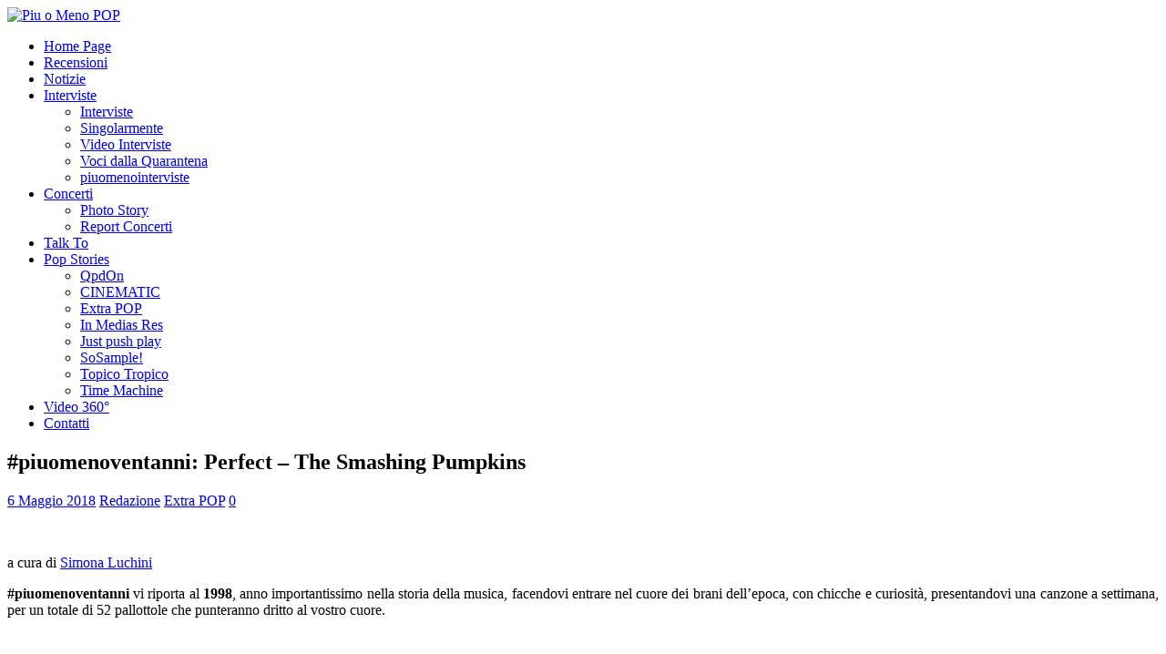

--- FILE ---
content_type: text/html; charset=UTF-8
request_url: https://www.piuomenopop.it/index.php/2018/05/06/piuomenoventanni-perfect-the-smashing-pumpkins/
body_size: 153044
content:
<!DOCTYPE html>
<html class="no-js" dir="ltr" lang="it-IT" prefix="og: https://ogp.me/ns#">
<head>
<meta charset="UTF-8">
<meta name="viewport" content="width=device-width, initial-scale=1.0">
<link rel="profile" href="http://gmpg.org/xfn/11" />
<title>#piuomenoventanni: Perfect - Smashing Pumpkins | Piu o Meno POP</title>
	<style>img:is([sizes="auto" i], [sizes^="auto," i]) { contain-intrinsic-size: 3000px 1500px }</style>
	
		<!-- All in One SEO 4.8.1.1 - aioseo.com -->
	<meta name="description" content="#piuomenoventanni: Perfect - Smashing Pumpkins" />
	<meta name="robots" content="max-image-preview:large" />
	<meta name="author" content="Redazione"/>
	<link rel="canonical" href="https://www.piuomenopop.it/index.php/2018/05/06/piuomenoventanni-perfect-the-smashing-pumpkins/" />
	<meta name="generator" content="All in One SEO (AIOSEO) 4.8.1.1" />
		<meta property="og:locale" content="it_IT" />
		<meta property="og:site_name" content="Piu o Meno POP - uno spazio di condivisione, che si occupa di passioni" />
		<meta property="og:type" content="article" />
		<meta property="og:title" content="#piuomenoventanni: Perfect - Smashing Pumpkins | Piu o Meno POP" />
		<meta property="og:description" content="#piuomenoventanni: Perfect - Smashing Pumpkins" />
		<meta property="og:url" content="https://www.piuomenopop.it/index.php/2018/05/06/piuomenoventanni-perfect-the-smashing-pumpkins/" />
		<meta property="article:published_time" content="2018-05-06T05:00:06+00:00" />
		<meta property="article:modified_time" content="2018-01-05T10:29:18+00:00" />
		<meta name="twitter:card" content="summary" />
		<meta name="twitter:title" content="#piuomenoventanni: Perfect - Smashing Pumpkins | Piu o Meno POP" />
		<meta name="twitter:description" content="#piuomenoventanni: Perfect - Smashing Pumpkins" />
		<script type="application/ld+json" class="aioseo-schema">
			{"@context":"https:\/\/schema.org","@graph":[{"@type":"BlogPosting","@id":"https:\/\/www.piuomenopop.it\/index.php\/2018\/05\/06\/piuomenoventanni-perfect-the-smashing-pumpkins\/#blogposting","name":"#piuomenoventanni: Perfect - Smashing Pumpkins | Piu o Meno POP","headline":"#piuomenoventanni: Perfect &#8211; The Smashing Pumpkins","author":{"@id":"https:\/\/www.piuomenopop.it\/index.php\/author\/admin\/#author"},"publisher":{"@id":"https:\/\/www.piuomenopop.it\/#organization"},"image":{"@type":"ImageObject","url":"https:\/\/www.piuomenopop.it\/wp-content\/uploads\/2018\/01\/perfect_piuomenoventanni.jpg","width":800,"height":450},"datePublished":"2018-05-06T07:00:06+02:00","dateModified":"2018-01-05T11:29:18+01:00","inLanguage":"it-IT","mainEntityOfPage":{"@id":"https:\/\/www.piuomenopop.it\/index.php\/2018\/05\/06\/piuomenoventanni-perfect-the-smashing-pumpkins\/#webpage"},"isPartOf":{"@id":"https:\/\/www.piuomenopop.it\/index.php\/2018\/05\/06\/piuomenoventanni-perfect-the-smashing-pumpkins\/#webpage"},"articleSection":"Extra POP, 1998, 2018, adore, perfect, piuomenoventanni, Simona Luchini, smashing pumpkins"},{"@type":"BreadcrumbList","@id":"https:\/\/www.piuomenopop.it\/index.php\/2018\/05\/06\/piuomenoventanni-perfect-the-smashing-pumpkins\/#breadcrumblist","itemListElement":[{"@type":"ListItem","@id":"https:\/\/www.piuomenopop.it\/#listItem","position":1,"name":"Home","item":"https:\/\/www.piuomenopop.it\/","nextItem":{"@type":"ListItem","@id":"https:\/\/www.piuomenopop.it\/index.php\/2018\/#listItem","name":"2018"}},{"@type":"ListItem","@id":"https:\/\/www.piuomenopop.it\/index.php\/2018\/#listItem","position":2,"name":"2018","item":"https:\/\/www.piuomenopop.it\/index.php\/2018\/","nextItem":{"@type":"ListItem","@id":"https:\/\/www.piuomenopop.it\/index.php\/2018\/05\/#listItem","name":"May"},"previousItem":{"@type":"ListItem","@id":"https:\/\/www.piuomenopop.it\/#listItem","name":"Home"}},{"@type":"ListItem","@id":"https:\/\/www.piuomenopop.it\/index.php\/2018\/05\/#listItem","position":3,"name":"May","item":"https:\/\/www.piuomenopop.it\/index.php\/2018\/05\/","nextItem":{"@type":"ListItem","@id":"https:\/\/www.piuomenopop.it\/index.php\/2018\/05\/06\/#listItem","name":"6"},"previousItem":{"@type":"ListItem","@id":"https:\/\/www.piuomenopop.it\/index.php\/2018\/#listItem","name":"2018"}},{"@type":"ListItem","@id":"https:\/\/www.piuomenopop.it\/index.php\/2018\/05\/06\/#listItem","position":4,"name":"6","item":"https:\/\/www.piuomenopop.it\/index.php\/2018\/05\/06\/","nextItem":{"@type":"ListItem","@id":"https:\/\/www.piuomenopop.it\/index.php\/2018\/05\/06\/piuomenoventanni-perfect-the-smashing-pumpkins\/#listItem","name":"#piuomenoventanni: Perfect - The Smashing Pumpkins"},"previousItem":{"@type":"ListItem","@id":"https:\/\/www.piuomenopop.it\/index.php\/2018\/05\/#listItem","name":"May"}},{"@type":"ListItem","@id":"https:\/\/www.piuomenopop.it\/index.php\/2018\/05\/06\/piuomenoventanni-perfect-the-smashing-pumpkins\/#listItem","position":5,"name":"#piuomenoventanni: Perfect - The Smashing Pumpkins","previousItem":{"@type":"ListItem","@id":"https:\/\/www.piuomenopop.it\/index.php\/2018\/05\/06\/#listItem","name":"6"}}]},{"@type":"Organization","@id":"https:\/\/www.piuomenopop.it\/#organization","name":"Piu o Meno POP","description":"uno spazio di condivisione, che si occupa di passioni","url":"https:\/\/www.piuomenopop.it\/"},{"@type":"Person","@id":"https:\/\/www.piuomenopop.it\/index.php\/author\/admin\/#author","url":"https:\/\/www.piuomenopop.it\/index.php\/author\/admin\/","name":"Redazione","image":{"@type":"ImageObject","@id":"https:\/\/www.piuomenopop.it\/index.php\/2018\/05\/06\/piuomenoventanni-perfect-the-smashing-pumpkins\/#authorImage","url":"https:\/\/www.piuomenopop.it\/wp-content\/uploads\/2016\/05\/Logo-150x150.jpg","width":96,"height":96,"caption":"Redazione"}},{"@type":"WebPage","@id":"https:\/\/www.piuomenopop.it\/index.php\/2018\/05\/06\/piuomenoventanni-perfect-the-smashing-pumpkins\/#webpage","url":"https:\/\/www.piuomenopop.it\/index.php\/2018\/05\/06\/piuomenoventanni-perfect-the-smashing-pumpkins\/","name":"#piuomenoventanni: Perfect - Smashing Pumpkins | Piu o Meno POP","description":"#piuomenoventanni: Perfect - Smashing Pumpkins","inLanguage":"it-IT","isPartOf":{"@id":"https:\/\/www.piuomenopop.it\/#website"},"breadcrumb":{"@id":"https:\/\/www.piuomenopop.it\/index.php\/2018\/05\/06\/piuomenoventanni-perfect-the-smashing-pumpkins\/#breadcrumblist"},"author":{"@id":"https:\/\/www.piuomenopop.it\/index.php\/author\/admin\/#author"},"creator":{"@id":"https:\/\/www.piuomenopop.it\/index.php\/author\/admin\/#author"},"image":{"@type":"ImageObject","url":"https:\/\/www.piuomenopop.it\/wp-content\/uploads\/2018\/01\/perfect_piuomenoventanni.jpg","@id":"https:\/\/www.piuomenopop.it\/index.php\/2018\/05\/06\/piuomenoventanni-perfect-the-smashing-pumpkins\/#mainImage","width":800,"height":450},"primaryImageOfPage":{"@id":"https:\/\/www.piuomenopop.it\/index.php\/2018\/05\/06\/piuomenoventanni-perfect-the-smashing-pumpkins\/#mainImage"},"datePublished":"2018-05-06T07:00:06+02:00","dateModified":"2018-01-05T11:29:18+01:00"},{"@type":"WebSite","@id":"https:\/\/www.piuomenopop.it\/#website","url":"https:\/\/www.piuomenopop.it\/","name":"Piu o Meno POP","description":"uno spazio di condivisione, che si occupa di passioni","inLanguage":"it-IT","publisher":{"@id":"https:\/\/www.piuomenopop.it\/#organization"}}]}
		</script>
		<!-- All in One SEO -->

<link rel='dns-prefetch' href='//cdnjs.cloudflare.com' />
<link rel='dns-prefetch' href='//fonts.googleapis.com' />
<link rel="alternate" type="application/rss+xml" title="Piu o Meno POP &raquo; Feed" href="https://www.piuomenopop.it/index.php/feed/" />
<link rel="alternate" type="application/rss+xml" title="Piu o Meno POP &raquo; Feed dei commenti" href="https://www.piuomenopop.it/index.php/comments/feed/" />
<script type="text/javascript">
/* <![CDATA[ */
window._wpemojiSettings = {"baseUrl":"https:\/\/s.w.org\/images\/core\/emoji\/15.1.0\/72x72\/","ext":".png","svgUrl":"https:\/\/s.w.org\/images\/core\/emoji\/15.1.0\/svg\/","svgExt":".svg","source":{"concatemoji":"https:\/\/www.piuomenopop.it\/wp-includes\/js\/wp-emoji-release.min.js?ver=6.8.1"}};
/*! This file is auto-generated */
!function(i,n){var o,s,e;function c(e){try{var t={supportTests:e,timestamp:(new Date).valueOf()};sessionStorage.setItem(o,JSON.stringify(t))}catch(e){}}function p(e,t,n){e.clearRect(0,0,e.canvas.width,e.canvas.height),e.fillText(t,0,0);var t=new Uint32Array(e.getImageData(0,0,e.canvas.width,e.canvas.height).data),r=(e.clearRect(0,0,e.canvas.width,e.canvas.height),e.fillText(n,0,0),new Uint32Array(e.getImageData(0,0,e.canvas.width,e.canvas.height).data));return t.every(function(e,t){return e===r[t]})}function u(e,t,n){switch(t){case"flag":return n(e,"\ud83c\udff3\ufe0f\u200d\u26a7\ufe0f","\ud83c\udff3\ufe0f\u200b\u26a7\ufe0f")?!1:!n(e,"\ud83c\uddfa\ud83c\uddf3","\ud83c\uddfa\u200b\ud83c\uddf3")&&!n(e,"\ud83c\udff4\udb40\udc67\udb40\udc62\udb40\udc65\udb40\udc6e\udb40\udc67\udb40\udc7f","\ud83c\udff4\u200b\udb40\udc67\u200b\udb40\udc62\u200b\udb40\udc65\u200b\udb40\udc6e\u200b\udb40\udc67\u200b\udb40\udc7f");case"emoji":return!n(e,"\ud83d\udc26\u200d\ud83d\udd25","\ud83d\udc26\u200b\ud83d\udd25")}return!1}function f(e,t,n){var r="undefined"!=typeof WorkerGlobalScope&&self instanceof WorkerGlobalScope?new OffscreenCanvas(300,150):i.createElement("canvas"),a=r.getContext("2d",{willReadFrequently:!0}),o=(a.textBaseline="top",a.font="600 32px Arial",{});return e.forEach(function(e){o[e]=t(a,e,n)}),o}function t(e){var t=i.createElement("script");t.src=e,t.defer=!0,i.head.appendChild(t)}"undefined"!=typeof Promise&&(o="wpEmojiSettingsSupports",s=["flag","emoji"],n.supports={everything:!0,everythingExceptFlag:!0},e=new Promise(function(e){i.addEventListener("DOMContentLoaded",e,{once:!0})}),new Promise(function(t){var n=function(){try{var e=JSON.parse(sessionStorage.getItem(o));if("object"==typeof e&&"number"==typeof e.timestamp&&(new Date).valueOf()<e.timestamp+604800&&"object"==typeof e.supportTests)return e.supportTests}catch(e){}return null}();if(!n){if("undefined"!=typeof Worker&&"undefined"!=typeof OffscreenCanvas&&"undefined"!=typeof URL&&URL.createObjectURL&&"undefined"!=typeof Blob)try{var e="postMessage("+f.toString()+"("+[JSON.stringify(s),u.toString(),p.toString()].join(",")+"));",r=new Blob([e],{type:"text/javascript"}),a=new Worker(URL.createObjectURL(r),{name:"wpTestEmojiSupports"});return void(a.onmessage=function(e){c(n=e.data),a.terminate(),t(n)})}catch(e){}c(n=f(s,u,p))}t(n)}).then(function(e){for(var t in e)n.supports[t]=e[t],n.supports.everything=n.supports.everything&&n.supports[t],"flag"!==t&&(n.supports.everythingExceptFlag=n.supports.everythingExceptFlag&&n.supports[t]);n.supports.everythingExceptFlag=n.supports.everythingExceptFlag&&!n.supports.flag,n.DOMReady=!1,n.readyCallback=function(){n.DOMReady=!0}}).then(function(){return e}).then(function(){var e;n.supports.everything||(n.readyCallback(),(e=n.source||{}).concatemoji?t(e.concatemoji):e.wpemoji&&e.twemoji&&(t(e.twemoji),t(e.wpemoji)))}))}((window,document),window._wpemojiSettings);
/* ]]> */
</script>
<style id='wp-emoji-styles-inline-css' type='text/css'>

	img.wp-smiley, img.emoji {
		display: inline !important;
		border: none !important;
		box-shadow: none !important;
		height: 1em !important;
		width: 1em !important;
		margin: 0 0.07em !important;
		vertical-align: -0.1em !important;
		background: none !important;
		padding: 0 !important;
	}
</style>
<link rel='stylesheet' id='wp-block-library-css' href='https://www.piuomenopop.it/wp-includes/css/dist/block-library/style.min.css?ver=6.8.1' type='text/css' media='all' />
<style id='classic-theme-styles-inline-css' type='text/css'>
/*! This file is auto-generated */
.wp-block-button__link{color:#fff;background-color:#32373c;border-radius:9999px;box-shadow:none;text-decoration:none;padding:calc(.667em + 2px) calc(1.333em + 2px);font-size:1.125em}.wp-block-file__button{background:#32373c;color:#fff;text-decoration:none}
</style>
<style id='global-styles-inline-css' type='text/css'>
:root{--wp--preset--aspect-ratio--square: 1;--wp--preset--aspect-ratio--4-3: 4/3;--wp--preset--aspect-ratio--3-4: 3/4;--wp--preset--aspect-ratio--3-2: 3/2;--wp--preset--aspect-ratio--2-3: 2/3;--wp--preset--aspect-ratio--16-9: 16/9;--wp--preset--aspect-ratio--9-16: 9/16;--wp--preset--color--black: #000000;--wp--preset--color--cyan-bluish-gray: #abb8c3;--wp--preset--color--white: #ffffff;--wp--preset--color--pale-pink: #f78da7;--wp--preset--color--vivid-red: #cf2e2e;--wp--preset--color--luminous-vivid-orange: #ff6900;--wp--preset--color--luminous-vivid-amber: #fcb900;--wp--preset--color--light-green-cyan: #7bdcb5;--wp--preset--color--vivid-green-cyan: #00d084;--wp--preset--color--pale-cyan-blue: #8ed1fc;--wp--preset--color--vivid-cyan-blue: #0693e3;--wp--preset--color--vivid-purple: #9b51e0;--wp--preset--gradient--vivid-cyan-blue-to-vivid-purple: linear-gradient(135deg,rgba(6,147,227,1) 0%,rgb(155,81,224) 100%);--wp--preset--gradient--light-green-cyan-to-vivid-green-cyan: linear-gradient(135deg,rgb(122,220,180) 0%,rgb(0,208,130) 100%);--wp--preset--gradient--luminous-vivid-amber-to-luminous-vivid-orange: linear-gradient(135deg,rgba(252,185,0,1) 0%,rgba(255,105,0,1) 100%);--wp--preset--gradient--luminous-vivid-orange-to-vivid-red: linear-gradient(135deg,rgba(255,105,0,1) 0%,rgb(207,46,46) 100%);--wp--preset--gradient--very-light-gray-to-cyan-bluish-gray: linear-gradient(135deg,rgb(238,238,238) 0%,rgb(169,184,195) 100%);--wp--preset--gradient--cool-to-warm-spectrum: linear-gradient(135deg,rgb(74,234,220) 0%,rgb(151,120,209) 20%,rgb(207,42,186) 40%,rgb(238,44,130) 60%,rgb(251,105,98) 80%,rgb(254,248,76) 100%);--wp--preset--gradient--blush-light-purple: linear-gradient(135deg,rgb(255,206,236) 0%,rgb(152,150,240) 100%);--wp--preset--gradient--blush-bordeaux: linear-gradient(135deg,rgb(254,205,165) 0%,rgb(254,45,45) 50%,rgb(107,0,62) 100%);--wp--preset--gradient--luminous-dusk: linear-gradient(135deg,rgb(255,203,112) 0%,rgb(199,81,192) 50%,rgb(65,88,208) 100%);--wp--preset--gradient--pale-ocean: linear-gradient(135deg,rgb(255,245,203) 0%,rgb(182,227,212) 50%,rgb(51,167,181) 100%);--wp--preset--gradient--electric-grass: linear-gradient(135deg,rgb(202,248,128) 0%,rgb(113,206,126) 100%);--wp--preset--gradient--midnight: linear-gradient(135deg,rgb(2,3,129) 0%,rgb(40,116,252) 100%);--wp--preset--font-size--small: 13px;--wp--preset--font-size--medium: 20px;--wp--preset--font-size--large: 36px;--wp--preset--font-size--x-large: 42px;--wp--preset--spacing--20: 0.44rem;--wp--preset--spacing--30: 0.67rem;--wp--preset--spacing--40: 1rem;--wp--preset--spacing--50: 1.5rem;--wp--preset--spacing--60: 2.25rem;--wp--preset--spacing--70: 3.38rem;--wp--preset--spacing--80: 5.06rem;--wp--preset--shadow--natural: 6px 6px 9px rgba(0, 0, 0, 0.2);--wp--preset--shadow--deep: 12px 12px 50px rgba(0, 0, 0, 0.4);--wp--preset--shadow--sharp: 6px 6px 0px rgba(0, 0, 0, 0.2);--wp--preset--shadow--outlined: 6px 6px 0px -3px rgba(255, 255, 255, 1), 6px 6px rgba(0, 0, 0, 1);--wp--preset--shadow--crisp: 6px 6px 0px rgba(0, 0, 0, 1);}:where(.is-layout-flex){gap: 0.5em;}:where(.is-layout-grid){gap: 0.5em;}body .is-layout-flex{display: flex;}.is-layout-flex{flex-wrap: wrap;align-items: center;}.is-layout-flex > :is(*, div){margin: 0;}body .is-layout-grid{display: grid;}.is-layout-grid > :is(*, div){margin: 0;}:where(.wp-block-columns.is-layout-flex){gap: 2em;}:where(.wp-block-columns.is-layout-grid){gap: 2em;}:where(.wp-block-post-template.is-layout-flex){gap: 1.25em;}:where(.wp-block-post-template.is-layout-grid){gap: 1.25em;}.has-black-color{color: var(--wp--preset--color--black) !important;}.has-cyan-bluish-gray-color{color: var(--wp--preset--color--cyan-bluish-gray) !important;}.has-white-color{color: var(--wp--preset--color--white) !important;}.has-pale-pink-color{color: var(--wp--preset--color--pale-pink) !important;}.has-vivid-red-color{color: var(--wp--preset--color--vivid-red) !important;}.has-luminous-vivid-orange-color{color: var(--wp--preset--color--luminous-vivid-orange) !important;}.has-luminous-vivid-amber-color{color: var(--wp--preset--color--luminous-vivid-amber) !important;}.has-light-green-cyan-color{color: var(--wp--preset--color--light-green-cyan) !important;}.has-vivid-green-cyan-color{color: var(--wp--preset--color--vivid-green-cyan) !important;}.has-pale-cyan-blue-color{color: var(--wp--preset--color--pale-cyan-blue) !important;}.has-vivid-cyan-blue-color{color: var(--wp--preset--color--vivid-cyan-blue) !important;}.has-vivid-purple-color{color: var(--wp--preset--color--vivid-purple) !important;}.has-black-background-color{background-color: var(--wp--preset--color--black) !important;}.has-cyan-bluish-gray-background-color{background-color: var(--wp--preset--color--cyan-bluish-gray) !important;}.has-white-background-color{background-color: var(--wp--preset--color--white) !important;}.has-pale-pink-background-color{background-color: var(--wp--preset--color--pale-pink) !important;}.has-vivid-red-background-color{background-color: var(--wp--preset--color--vivid-red) !important;}.has-luminous-vivid-orange-background-color{background-color: var(--wp--preset--color--luminous-vivid-orange) !important;}.has-luminous-vivid-amber-background-color{background-color: var(--wp--preset--color--luminous-vivid-amber) !important;}.has-light-green-cyan-background-color{background-color: var(--wp--preset--color--light-green-cyan) !important;}.has-vivid-green-cyan-background-color{background-color: var(--wp--preset--color--vivid-green-cyan) !important;}.has-pale-cyan-blue-background-color{background-color: var(--wp--preset--color--pale-cyan-blue) !important;}.has-vivid-cyan-blue-background-color{background-color: var(--wp--preset--color--vivid-cyan-blue) !important;}.has-vivid-purple-background-color{background-color: var(--wp--preset--color--vivid-purple) !important;}.has-black-border-color{border-color: var(--wp--preset--color--black) !important;}.has-cyan-bluish-gray-border-color{border-color: var(--wp--preset--color--cyan-bluish-gray) !important;}.has-white-border-color{border-color: var(--wp--preset--color--white) !important;}.has-pale-pink-border-color{border-color: var(--wp--preset--color--pale-pink) !important;}.has-vivid-red-border-color{border-color: var(--wp--preset--color--vivid-red) !important;}.has-luminous-vivid-orange-border-color{border-color: var(--wp--preset--color--luminous-vivid-orange) !important;}.has-luminous-vivid-amber-border-color{border-color: var(--wp--preset--color--luminous-vivid-amber) !important;}.has-light-green-cyan-border-color{border-color: var(--wp--preset--color--light-green-cyan) !important;}.has-vivid-green-cyan-border-color{border-color: var(--wp--preset--color--vivid-green-cyan) !important;}.has-pale-cyan-blue-border-color{border-color: var(--wp--preset--color--pale-cyan-blue) !important;}.has-vivid-cyan-blue-border-color{border-color: var(--wp--preset--color--vivid-cyan-blue) !important;}.has-vivid-purple-border-color{border-color: var(--wp--preset--color--vivid-purple) !important;}.has-vivid-cyan-blue-to-vivid-purple-gradient-background{background: var(--wp--preset--gradient--vivid-cyan-blue-to-vivid-purple) !important;}.has-light-green-cyan-to-vivid-green-cyan-gradient-background{background: var(--wp--preset--gradient--light-green-cyan-to-vivid-green-cyan) !important;}.has-luminous-vivid-amber-to-luminous-vivid-orange-gradient-background{background: var(--wp--preset--gradient--luminous-vivid-amber-to-luminous-vivid-orange) !important;}.has-luminous-vivid-orange-to-vivid-red-gradient-background{background: var(--wp--preset--gradient--luminous-vivid-orange-to-vivid-red) !important;}.has-very-light-gray-to-cyan-bluish-gray-gradient-background{background: var(--wp--preset--gradient--very-light-gray-to-cyan-bluish-gray) !important;}.has-cool-to-warm-spectrum-gradient-background{background: var(--wp--preset--gradient--cool-to-warm-spectrum) !important;}.has-blush-light-purple-gradient-background{background: var(--wp--preset--gradient--blush-light-purple) !important;}.has-blush-bordeaux-gradient-background{background: var(--wp--preset--gradient--blush-bordeaux) !important;}.has-luminous-dusk-gradient-background{background: var(--wp--preset--gradient--luminous-dusk) !important;}.has-pale-ocean-gradient-background{background: var(--wp--preset--gradient--pale-ocean) !important;}.has-electric-grass-gradient-background{background: var(--wp--preset--gradient--electric-grass) !important;}.has-midnight-gradient-background{background: var(--wp--preset--gradient--midnight) !important;}.has-small-font-size{font-size: var(--wp--preset--font-size--small) !important;}.has-medium-font-size{font-size: var(--wp--preset--font-size--medium) !important;}.has-large-font-size{font-size: var(--wp--preset--font-size--large) !important;}.has-x-large-font-size{font-size: var(--wp--preset--font-size--x-large) !important;}
:where(.wp-block-post-template.is-layout-flex){gap: 1.25em;}:where(.wp-block-post-template.is-layout-grid){gap: 1.25em;}
:where(.wp-block-columns.is-layout-flex){gap: 2em;}:where(.wp-block-columns.is-layout-grid){gap: 2em;}
:root :where(.wp-block-pullquote){font-size: 1.5em;line-height: 1.6;}
</style>
<link rel='stylesheet' id='foobox-free-min-css' href='https://www.piuomenopop.it/wp-content/plugins/foobox-image-lightbox/free/css/foobox.free.min.css?ver=2.7.34' type='text/css' media='all' />
<link rel='stylesheet' id='polaroid_gallery_fancybox-css' href='https://www.piuomenopop.it/wp-content/plugins/polaroid-gallery/css/jquery.fancybox-1.3.4.min.css?ver=6.8.1' type='text/css' media='all' />
<link rel='stylesheet' id='polaroid_gallery_style-2.1-css' href='https://www.piuomenopop.it/wp-content/plugins/polaroid-gallery/css/polaroid_gallery.min.css?ver=6.8.1' type='text/css' media='all' />
<link rel='stylesheet' id='gocha-hand-css' href='//fonts.googleapis.com/css?family=Gochi+Hand&#038;ver=6.8.1' type='text/css' media='all' />
<!--[if lte IE 8]>
<link rel='stylesheet' id='polaroid_gallery_ie_style-2.1-css' href='https://www.piuomenopop.it/wp-content/plugins/polaroid-gallery/css/jquery.fancybox-old-ie.css?ver=6.8.1' type='text/css' media='all' />
<![endif]-->
<link rel='stylesheet' id='SFSIPLUSmainCss-css' href='https://www.piuomenopop.it/wp-content/plugins/ultimate-social-media-plus/css/sfsi-style.css?ver=3.7.1' type='text/css' media='all' />
<link rel='stylesheet' id='ppress-frontend-css' href='https://www.piuomenopop.it/wp-content/plugins/wp-user-avatar/assets/css/frontend.min.css?ver=4.15.23' type='text/css' media='all' />
<link rel='stylesheet' id='ppress-flatpickr-css' href='https://www.piuomenopop.it/wp-content/plugins/wp-user-avatar/assets/flatpickr/flatpickr.min.css?ver=4.15.23' type='text/css' media='all' />
<link rel='stylesheet' id='ppress-select2-css' href='https://www.piuomenopop.it/wp-content/plugins/wp-user-avatar/assets/select2/select2.min.css?ver=6.8.1' type='text/css' media='all' />
<link rel='stylesheet' id='mh-google-fonts-css' href='https://fonts.googleapis.com/css?family=Open+Sans:400,400italic,700,600' type='text/css' media='all' />
<link rel='stylesheet' id='mh-magazine-lite-css' href='https://www.piuomenopop.it/wp-content/themes/mh-magazine-lite/style.css?ver=2.10.0' type='text/css' media='all' />
<link rel='stylesheet' id='mh-font-awesome-css' href='https://www.piuomenopop.it/wp-content/themes/mh-magazine-lite/includes/font-awesome.min.css' type='text/css' media='all' />
<script type="text/javascript" id="cookie-law-info-js-extra">
/* <![CDATA[ */
var _ckyConfig = {"_ipData":[],"_assetsURL":"https:\/\/www.piuomenopop.it\/wp-content\/plugins\/cookie-law-info\/lite\/frontend\/images\/","_publicURL":"https:\/\/www.piuomenopop.it","_expiry":"365","_categories":[{"name":"Necessary","slug":"necessary","isNecessary":true,"ccpaDoNotSell":true,"cookies":[],"active":true,"defaultConsent":{"gdpr":true,"ccpa":true}},{"name":"Functional","slug":"functional","isNecessary":false,"ccpaDoNotSell":true,"cookies":[],"active":true,"defaultConsent":{"gdpr":false,"ccpa":false}},{"name":"Analytics","slug":"analytics","isNecessary":false,"ccpaDoNotSell":true,"cookies":[],"active":true,"defaultConsent":{"gdpr":false,"ccpa":false}},{"name":"Performance","slug":"performance","isNecessary":false,"ccpaDoNotSell":true,"cookies":[],"active":true,"defaultConsent":{"gdpr":false,"ccpa":false}},{"name":"Advertisement","slug":"advertisement","isNecessary":false,"ccpaDoNotSell":true,"cookies":[],"active":true,"defaultConsent":{"gdpr":false,"ccpa":false}}],"_activeLaw":"gdpr","_rootDomain":"","_block":"1","_showBanner":"1","_bannerConfig":{"settings":{"type":"box","preferenceCenterType":"popup","position":"bottom-left","applicableLaw":"gdpr"},"behaviours":{"reloadBannerOnAccept":false,"loadAnalyticsByDefault":false,"animations":{"onLoad":"animate","onHide":"sticky"}},"config":{"revisitConsent":{"status":true,"tag":"revisit-consent","position":"bottom-left","meta":{"url":"#"},"styles":{"background-color":"#0056A7"},"elements":{"title":{"type":"text","tag":"revisit-consent-title","status":true,"styles":{"color":"#0056a7"}}}},"preferenceCenter":{"toggle":{"status":true,"tag":"detail-category-toggle","type":"toggle","states":{"active":{"styles":{"background-color":"#1863DC"}},"inactive":{"styles":{"background-color":"#D0D5D2"}}}}},"categoryPreview":{"status":false,"toggle":{"status":true,"tag":"detail-category-preview-toggle","type":"toggle","states":{"active":{"styles":{"background-color":"#1863DC"}},"inactive":{"styles":{"background-color":"#D0D5D2"}}}}},"videoPlaceholder":{"status":true,"styles":{"background-color":"#000000","border-color":"#000000","color":"#ffffff"}},"readMore":{"status":false,"tag":"readmore-button","type":"link","meta":{"noFollow":true,"newTab":true},"styles":{"color":"#1863DC","background-color":"transparent","border-color":"transparent"}},"auditTable":{"status":true},"optOption":{"status":true,"toggle":{"status":true,"tag":"optout-option-toggle","type":"toggle","states":{"active":{"styles":{"background-color":"#1863dc"}},"inactive":{"styles":{"background-color":"#FFFFFF"}}}}}}},"_version":"3.2.10","_logConsent":"1","_tags":[{"tag":"accept-button","styles":{"color":"#FFFFFF","background-color":"#1863DC","border-color":"#1863DC"}},{"tag":"reject-button","styles":{"color":"#1863DC","background-color":"transparent","border-color":"#1863DC"}},{"tag":"settings-button","styles":{"color":"#1863DC","background-color":"transparent","border-color":"#1863DC"}},{"tag":"readmore-button","styles":{"color":"#1863DC","background-color":"transparent","border-color":"transparent"}},{"tag":"donotsell-button","styles":{"color":"#1863DC","background-color":"transparent","border-color":"transparent"}},{"tag":"accept-button","styles":{"color":"#FFFFFF","background-color":"#1863DC","border-color":"#1863DC"}},{"tag":"revisit-consent","styles":{"background-color":"#0056A7"}}],"_shortCodes":[{"key":"cky_readmore","content":"<a href=\"#\" class=\"cky-policy\" aria-label=\"Cookie Policy\" target=\"_blank\" rel=\"noopener\" data-cky-tag=\"readmore-button\">Cookie Policy<\/a>","tag":"readmore-button","status":false,"attributes":{"rel":"nofollow","target":"_blank"}},{"key":"cky_show_desc","content":"<button class=\"cky-show-desc-btn\" data-cky-tag=\"show-desc-button\" aria-label=\"Show more\">Show more<\/button>","tag":"show-desc-button","status":true,"attributes":[]},{"key":"cky_hide_desc","content":"<button class=\"cky-show-desc-btn\" data-cky-tag=\"hide-desc-button\" aria-label=\"Show less\">Show less<\/button>","tag":"hide-desc-button","status":true,"attributes":[]},{"key":"cky_category_toggle_label","content":"[cky_{{status}}_category_label] [cky_preference_{{category_slug}}_title]","tag":"","status":true,"attributes":[]},{"key":"cky_enable_category_label","content":"Enable","tag":"","status":true,"attributes":[]},{"key":"cky_disable_category_label","content":"Disable","tag":"","status":true,"attributes":[]},{"key":"cky_video_placeholder","content":"<div class=\"video-placeholder-normal\" data-cky-tag=\"video-placeholder\" id=\"[UNIQUEID]\"><p class=\"video-placeholder-text-normal\" data-cky-tag=\"placeholder-title\">Please accept cookies to access this content<\/p><\/div>","tag":"","status":true,"attributes":[]},{"key":"cky_enable_optout_label","content":"Enable","tag":"","status":true,"attributes":[]},{"key":"cky_disable_optout_label","content":"Disable","tag":"","status":true,"attributes":[]},{"key":"cky_optout_toggle_label","content":"[cky_{{status}}_optout_label] [cky_optout_option_title]","tag":"","status":true,"attributes":[]},{"key":"cky_optout_option_title","content":"Do Not Sell or Share My Personal Information","tag":"","status":true,"attributes":[]},{"key":"cky_optout_close_label","content":"Close","tag":"","status":true,"attributes":[]}],"_rtl":"","_language":"en","_providersToBlock":[]};
var _ckyStyles = {"css":".cky-overlay{background: #000000; opacity: 0.4; position: fixed; top: 0; left: 0; width: 100%; height: 100%; z-index: 99999999;}.cky-hide{display: none;}.cky-btn-revisit-wrapper{display: flex; align-items: center; justify-content: center; background: #0056a7; width: 45px; height: 45px; border-radius: 50%; position: fixed; z-index: 999999; cursor: pointer;}.cky-revisit-bottom-left{bottom: 15px; left: 15px;}.cky-revisit-bottom-right{bottom: 15px; right: 15px;}.cky-btn-revisit-wrapper .cky-btn-revisit{display: flex; align-items: center; justify-content: center; background: none; border: none; cursor: pointer; position: relative; margin: 0; padding: 0;}.cky-btn-revisit-wrapper .cky-btn-revisit img{max-width: fit-content; margin: 0; height: 30px; width: 30px;}.cky-revisit-bottom-left:hover::before{content: attr(data-tooltip); position: absolute; background: #4e4b66; color: #ffffff; left: calc(100% + 7px); font-size: 12px; line-height: 16px; width: max-content; padding: 4px 8px; border-radius: 4px;}.cky-revisit-bottom-left:hover::after{position: absolute; content: \"\"; border: 5px solid transparent; left: calc(100% + 2px); border-left-width: 0; border-right-color: #4e4b66;}.cky-revisit-bottom-right:hover::before{content: attr(data-tooltip); position: absolute; background: #4e4b66; color: #ffffff; right: calc(100% + 7px); font-size: 12px; line-height: 16px; width: max-content; padding: 4px 8px; border-radius: 4px;}.cky-revisit-bottom-right:hover::after{position: absolute; content: \"\"; border: 5px solid transparent; right: calc(100% + 2px); border-right-width: 0; border-left-color: #4e4b66;}.cky-revisit-hide{display: none;}.cky-consent-container{position: fixed; width: 440px; box-sizing: border-box; z-index: 9999999; border-radius: 6px;}.cky-consent-container .cky-consent-bar{background: #ffffff; border: 1px solid; padding: 20px 26px; box-shadow: 0 -1px 10px 0 #acabab4d; border-radius: 6px;}.cky-box-bottom-left{bottom: 40px; left: 40px;}.cky-box-bottom-right{bottom: 40px; right: 40px;}.cky-box-top-left{top: 40px; left: 40px;}.cky-box-top-right{top: 40px; right: 40px;}.cky-custom-brand-logo-wrapper .cky-custom-brand-logo{width: 100px; height: auto; margin: 0 0 12px 0;}.cky-notice .cky-title{color: #212121; font-weight: 700; font-size: 18px; line-height: 24px; margin: 0 0 12px 0;}.cky-notice-des *,.cky-preference-content-wrapper *,.cky-accordion-header-des *,.cky-gpc-wrapper .cky-gpc-desc *{font-size: 14px;}.cky-notice-des{color: #212121; font-size: 14px; line-height: 24px; font-weight: 400;}.cky-notice-des img{height: 25px; width: 25px;}.cky-consent-bar .cky-notice-des p,.cky-gpc-wrapper .cky-gpc-desc p,.cky-preference-body-wrapper .cky-preference-content-wrapper p,.cky-accordion-header-wrapper .cky-accordion-header-des p,.cky-cookie-des-table li div:last-child p{color: inherit; margin-top: 0; overflow-wrap: break-word;}.cky-notice-des P:last-child,.cky-preference-content-wrapper p:last-child,.cky-cookie-des-table li div:last-child p:last-child,.cky-gpc-wrapper .cky-gpc-desc p:last-child{margin-bottom: 0;}.cky-notice-des a.cky-policy,.cky-notice-des button.cky-policy{font-size: 14px; color: #1863dc; white-space: nowrap; cursor: pointer; background: transparent; border: 1px solid; text-decoration: underline;}.cky-notice-des button.cky-policy{padding: 0;}.cky-notice-des a.cky-policy:focus-visible,.cky-notice-des button.cky-policy:focus-visible,.cky-preference-content-wrapper .cky-show-desc-btn:focus-visible,.cky-accordion-header .cky-accordion-btn:focus-visible,.cky-preference-header .cky-btn-close:focus-visible,.cky-switch input[type=\"checkbox\"]:focus-visible,.cky-footer-wrapper a:focus-visible,.cky-btn:focus-visible{outline: 2px solid #1863dc; outline-offset: 2px;}.cky-btn:focus:not(:focus-visible),.cky-accordion-header .cky-accordion-btn:focus:not(:focus-visible),.cky-preference-content-wrapper .cky-show-desc-btn:focus:not(:focus-visible),.cky-btn-revisit-wrapper .cky-btn-revisit:focus:not(:focus-visible),.cky-preference-header .cky-btn-close:focus:not(:focus-visible),.cky-consent-bar .cky-banner-btn-close:focus:not(:focus-visible){outline: 0;}button.cky-show-desc-btn:not(:hover):not(:active){color: #1863dc; background: transparent;}button.cky-accordion-btn:not(:hover):not(:active),button.cky-banner-btn-close:not(:hover):not(:active),button.cky-btn-revisit:not(:hover):not(:active),button.cky-btn-close:not(:hover):not(:active){background: transparent;}.cky-consent-bar button:hover,.cky-modal.cky-modal-open button:hover,.cky-consent-bar button:focus,.cky-modal.cky-modal-open button:focus{text-decoration: none;}.cky-notice-btn-wrapper{display: flex; justify-content: flex-start; align-items: center; flex-wrap: wrap; margin-top: 16px;}.cky-notice-btn-wrapper .cky-btn{text-shadow: none; box-shadow: none;}.cky-btn{flex: auto; max-width: 100%; font-size: 14px; font-family: inherit; line-height: 24px; padding: 8px; font-weight: 500; margin: 0 8px 0 0; border-radius: 2px; cursor: pointer; text-align: center; text-transform: none; min-height: 0;}.cky-btn:hover{opacity: 0.8;}.cky-btn-customize{color: #1863dc; background: transparent; border: 2px solid #1863dc;}.cky-btn-reject{color: #1863dc; background: transparent; border: 2px solid #1863dc;}.cky-btn-accept{background: #1863dc; color: #ffffff; border: 2px solid #1863dc;}.cky-btn:last-child{margin-right: 0;}@media (max-width: 576px){.cky-box-bottom-left{bottom: 0; left: 0;}.cky-box-bottom-right{bottom: 0; right: 0;}.cky-box-top-left{top: 0; left: 0;}.cky-box-top-right{top: 0; right: 0;}}@media (max-width: 440px){.cky-box-bottom-left, .cky-box-bottom-right, .cky-box-top-left, .cky-box-top-right{width: 100%; max-width: 100%;}.cky-consent-container .cky-consent-bar{padding: 20px 0;}.cky-custom-brand-logo-wrapper, .cky-notice .cky-title, .cky-notice-des, .cky-notice-btn-wrapper{padding: 0 24px;}.cky-notice-des{max-height: 40vh; overflow-y: scroll;}.cky-notice-btn-wrapper{flex-direction: column; margin-top: 0;}.cky-btn{width: 100%; margin: 10px 0 0 0;}.cky-notice-btn-wrapper .cky-btn-customize{order: 2;}.cky-notice-btn-wrapper .cky-btn-reject{order: 3;}.cky-notice-btn-wrapper .cky-btn-accept{order: 1; margin-top: 16px;}}@media (max-width: 352px){.cky-notice .cky-title{font-size: 16px;}.cky-notice-des *{font-size: 12px;}.cky-notice-des, .cky-btn{font-size: 12px;}}.cky-modal.cky-modal-open{display: flex; visibility: visible; -webkit-transform: translate(-50%, -50%); -moz-transform: translate(-50%, -50%); -ms-transform: translate(-50%, -50%); -o-transform: translate(-50%, -50%); transform: translate(-50%, -50%); top: 50%; left: 50%; transition: all 1s ease;}.cky-modal{box-shadow: 0 32px 68px rgba(0, 0, 0, 0.3); margin: 0 auto; position: fixed; max-width: 100%; background: #ffffff; top: 50%; box-sizing: border-box; border-radius: 6px; z-index: 999999999; color: #212121; -webkit-transform: translate(-50%, 100%); -moz-transform: translate(-50%, 100%); -ms-transform: translate(-50%, 100%); -o-transform: translate(-50%, 100%); transform: translate(-50%, 100%); visibility: hidden; transition: all 0s ease;}.cky-preference-center{max-height: 79vh; overflow: hidden; width: 845px; overflow: hidden; flex: 1 1 0; display: flex; flex-direction: column; border-radius: 6px;}.cky-preference-header{display: flex; align-items: center; justify-content: space-between; padding: 22px 24px; border-bottom: 1px solid;}.cky-preference-header .cky-preference-title{font-size: 18px; font-weight: 700; line-height: 24px;}.cky-preference-header .cky-btn-close{margin: 0; cursor: pointer; vertical-align: middle; padding: 0; background: none; border: none; width: auto; height: auto; min-height: 0; line-height: 0; text-shadow: none; box-shadow: none;}.cky-preference-header .cky-btn-close img{margin: 0; height: 10px; width: 10px;}.cky-preference-body-wrapper{padding: 0 24px; flex: 1; overflow: auto; box-sizing: border-box;}.cky-preference-content-wrapper,.cky-gpc-wrapper .cky-gpc-desc{font-size: 14px; line-height: 24px; font-weight: 400; padding: 12px 0;}.cky-preference-content-wrapper{border-bottom: 1px solid;}.cky-preference-content-wrapper img{height: 25px; width: 25px;}.cky-preference-content-wrapper .cky-show-desc-btn{font-size: 14px; font-family: inherit; color: #1863dc; text-decoration: none; line-height: 24px; padding: 0; margin: 0; white-space: nowrap; cursor: pointer; background: transparent; border-color: transparent; text-transform: none; min-height: 0; text-shadow: none; box-shadow: none;}.cky-accordion-wrapper{margin-bottom: 10px;}.cky-accordion{border-bottom: 1px solid;}.cky-accordion:last-child{border-bottom: none;}.cky-accordion .cky-accordion-item{display: flex; margin-top: 10px;}.cky-accordion .cky-accordion-body{display: none;}.cky-accordion.cky-accordion-active .cky-accordion-body{display: block; padding: 0 22px; margin-bottom: 16px;}.cky-accordion-header-wrapper{cursor: pointer; width: 100%;}.cky-accordion-item .cky-accordion-header{display: flex; justify-content: space-between; align-items: center;}.cky-accordion-header .cky-accordion-btn{font-size: 16px; font-family: inherit; color: #212121; line-height: 24px; background: none; border: none; font-weight: 700; padding: 0; margin: 0; cursor: pointer; text-transform: none; min-height: 0; text-shadow: none; box-shadow: none;}.cky-accordion-header .cky-always-active{color: #008000; font-weight: 600; line-height: 24px; font-size: 14px;}.cky-accordion-header-des{font-size: 14px; line-height: 24px; margin: 10px 0 16px 0;}.cky-accordion-chevron{margin-right: 22px; position: relative; cursor: pointer;}.cky-accordion-chevron-hide{display: none;}.cky-accordion .cky-accordion-chevron i::before{content: \"\"; position: absolute; border-right: 1.4px solid; border-bottom: 1.4px solid; border-color: inherit; height: 6px; width: 6px; -webkit-transform: rotate(-45deg); -moz-transform: rotate(-45deg); -ms-transform: rotate(-45deg); -o-transform: rotate(-45deg); transform: rotate(-45deg); transition: all 0.2s ease-in-out; top: 8px;}.cky-accordion.cky-accordion-active .cky-accordion-chevron i::before{-webkit-transform: rotate(45deg); -moz-transform: rotate(45deg); -ms-transform: rotate(45deg); -o-transform: rotate(45deg); transform: rotate(45deg);}.cky-audit-table{background: #f4f4f4; border-radius: 6px;}.cky-audit-table .cky-empty-cookies-text{color: inherit; font-size: 12px; line-height: 24px; margin: 0; padding: 10px;}.cky-audit-table .cky-cookie-des-table{font-size: 12px; line-height: 24px; font-weight: normal; padding: 15px 10px; border-bottom: 1px solid; border-bottom-color: inherit; margin: 0;}.cky-audit-table .cky-cookie-des-table:last-child{border-bottom: none;}.cky-audit-table .cky-cookie-des-table li{list-style-type: none; display: flex; padding: 3px 0;}.cky-audit-table .cky-cookie-des-table li:first-child{padding-top: 0;}.cky-cookie-des-table li div:first-child{width: 100px; font-weight: 600; word-break: break-word; word-wrap: break-word;}.cky-cookie-des-table li div:last-child{flex: 1; word-break: break-word; word-wrap: break-word; margin-left: 8px;}.cky-footer-shadow{display: block; width: 100%; height: 40px; background: linear-gradient(180deg, rgba(255, 255, 255, 0) 0%, #ffffff 100%); position: absolute; bottom: calc(100% - 1px);}.cky-footer-wrapper{position: relative;}.cky-prefrence-btn-wrapper{display: flex; flex-wrap: wrap; align-items: center; justify-content: center; padding: 22px 24px; border-top: 1px solid;}.cky-prefrence-btn-wrapper .cky-btn{flex: auto; max-width: 100%; text-shadow: none; box-shadow: none;}.cky-btn-preferences{color: #1863dc; background: transparent; border: 2px solid #1863dc;}.cky-preference-header,.cky-preference-body-wrapper,.cky-preference-content-wrapper,.cky-accordion-wrapper,.cky-accordion,.cky-accordion-wrapper,.cky-footer-wrapper,.cky-prefrence-btn-wrapper{border-color: inherit;}@media (max-width: 845px){.cky-modal{max-width: calc(100% - 16px);}}@media (max-width: 576px){.cky-modal{max-width: 100%;}.cky-preference-center{max-height: 100vh;}.cky-prefrence-btn-wrapper{flex-direction: column;}.cky-accordion.cky-accordion-active .cky-accordion-body{padding-right: 0;}.cky-prefrence-btn-wrapper .cky-btn{width: 100%; margin: 10px 0 0 0;}.cky-prefrence-btn-wrapper .cky-btn-reject{order: 3;}.cky-prefrence-btn-wrapper .cky-btn-accept{order: 1; margin-top: 0;}.cky-prefrence-btn-wrapper .cky-btn-preferences{order: 2;}}@media (max-width: 425px){.cky-accordion-chevron{margin-right: 15px;}.cky-notice-btn-wrapper{margin-top: 0;}.cky-accordion.cky-accordion-active .cky-accordion-body{padding: 0 15px;}}@media (max-width: 352px){.cky-preference-header .cky-preference-title{font-size: 16px;}.cky-preference-header{padding: 16px 24px;}.cky-preference-content-wrapper *, .cky-accordion-header-des *{font-size: 12px;}.cky-preference-content-wrapper, .cky-preference-content-wrapper .cky-show-more, .cky-accordion-header .cky-always-active, .cky-accordion-header-des, .cky-preference-content-wrapper .cky-show-desc-btn, .cky-notice-des a.cky-policy{font-size: 12px;}.cky-accordion-header .cky-accordion-btn{font-size: 14px;}}.cky-switch{display: flex;}.cky-switch input[type=\"checkbox\"]{position: relative; width: 44px; height: 24px; margin: 0; background: #d0d5d2; -webkit-appearance: none; border-radius: 50px; cursor: pointer; outline: 0; border: none; top: 0;}.cky-switch input[type=\"checkbox\"]:checked{background: #1863dc;}.cky-switch input[type=\"checkbox\"]:before{position: absolute; content: \"\"; height: 20px; width: 20px; left: 2px; bottom: 2px; border-radius: 50%; background-color: white; -webkit-transition: 0.4s; transition: 0.4s; margin: 0;}.cky-switch input[type=\"checkbox\"]:after{display: none;}.cky-switch input[type=\"checkbox\"]:checked:before{-webkit-transform: translateX(20px); -ms-transform: translateX(20px); transform: translateX(20px);}@media (max-width: 425px){.cky-switch input[type=\"checkbox\"]{width: 38px; height: 21px;}.cky-switch input[type=\"checkbox\"]:before{height: 17px; width: 17px;}.cky-switch input[type=\"checkbox\"]:checked:before{-webkit-transform: translateX(17px); -ms-transform: translateX(17px); transform: translateX(17px);}}.cky-consent-bar .cky-banner-btn-close{position: absolute; right: 9px; top: 5px; background: none; border: none; cursor: pointer; padding: 0; margin: 0; min-height: 0; line-height: 0; height: auto; width: auto; text-shadow: none; box-shadow: none;}.cky-consent-bar .cky-banner-btn-close img{height: 9px; width: 9px; margin: 0;}.cky-notice-group{font-size: 14px; line-height: 24px; font-weight: 400; color: #212121;}.cky-notice-btn-wrapper .cky-btn-do-not-sell{font-size: 14px; line-height: 24px; padding: 6px 0; margin: 0; font-weight: 500; background: none; border-radius: 2px; border: none; cursor: pointer; text-align: left; color: #1863dc; background: transparent; border-color: transparent; box-shadow: none; text-shadow: none;}.cky-consent-bar .cky-banner-btn-close:focus-visible,.cky-notice-btn-wrapper .cky-btn-do-not-sell:focus-visible,.cky-opt-out-btn-wrapper .cky-btn:focus-visible,.cky-opt-out-checkbox-wrapper input[type=\"checkbox\"].cky-opt-out-checkbox:focus-visible{outline: 2px solid #1863dc; outline-offset: 2px;}@media (max-width: 440px){.cky-consent-container{width: 100%;}}@media (max-width: 352px){.cky-notice-des a.cky-policy, .cky-notice-btn-wrapper .cky-btn-do-not-sell{font-size: 12px;}}.cky-opt-out-wrapper{padding: 12px 0;}.cky-opt-out-wrapper .cky-opt-out-checkbox-wrapper{display: flex; align-items: center;}.cky-opt-out-checkbox-wrapper .cky-opt-out-checkbox-label{font-size: 16px; font-weight: 700; line-height: 24px; margin: 0 0 0 12px; cursor: pointer;}.cky-opt-out-checkbox-wrapper input[type=\"checkbox\"].cky-opt-out-checkbox{background-color: #ffffff; border: 1px solid black; width: 20px; height: 18.5px; margin: 0; -webkit-appearance: none; position: relative; display: flex; align-items: center; justify-content: center; border-radius: 2px; cursor: pointer;}.cky-opt-out-checkbox-wrapper input[type=\"checkbox\"].cky-opt-out-checkbox:checked{background-color: #1863dc; border: none;}.cky-opt-out-checkbox-wrapper input[type=\"checkbox\"].cky-opt-out-checkbox:checked::after{left: 6px; bottom: 4px; width: 7px; height: 13px; border: solid #ffffff; border-width: 0 3px 3px 0; border-radius: 2px; -webkit-transform: rotate(45deg); -ms-transform: rotate(45deg); transform: rotate(45deg); content: \"\"; position: absolute; box-sizing: border-box;}.cky-opt-out-checkbox-wrapper.cky-disabled .cky-opt-out-checkbox-label,.cky-opt-out-checkbox-wrapper.cky-disabled input[type=\"checkbox\"].cky-opt-out-checkbox{cursor: no-drop;}.cky-gpc-wrapper{margin: 0 0 0 32px;}.cky-footer-wrapper .cky-opt-out-btn-wrapper{display: flex; flex-wrap: wrap; align-items: center; justify-content: center; padding: 22px 24px;}.cky-opt-out-btn-wrapper .cky-btn{flex: auto; max-width: 100%; text-shadow: none; box-shadow: none;}.cky-opt-out-btn-wrapper .cky-btn-cancel{border: 1px solid #dedfe0; background: transparent; color: #858585;}.cky-opt-out-btn-wrapper .cky-btn-confirm{background: #1863dc; color: #ffffff; border: 1px solid #1863dc;}@media (max-width: 352px){.cky-opt-out-checkbox-wrapper .cky-opt-out-checkbox-label{font-size: 14px;}.cky-gpc-wrapper .cky-gpc-desc, .cky-gpc-wrapper .cky-gpc-desc *{font-size: 12px;}.cky-opt-out-checkbox-wrapper input[type=\"checkbox\"].cky-opt-out-checkbox{width: 16px; height: 16px;}.cky-opt-out-checkbox-wrapper input[type=\"checkbox\"].cky-opt-out-checkbox:checked::after{left: 5px; bottom: 4px; width: 3px; height: 9px;}.cky-gpc-wrapper{margin: 0 0 0 28px;}}.video-placeholder-youtube{background-size: 100% 100%; background-position: center; background-repeat: no-repeat; background-color: #b2b0b059; position: relative; display: flex; align-items: center; justify-content: center; max-width: 100%;}.video-placeholder-text-youtube{text-align: center; align-items: center; padding: 10px 16px; background-color: #000000cc; color: #ffffff; border: 1px solid; border-radius: 2px; cursor: pointer;}.video-placeholder-normal{background-image: url(\"\/wp-content\/plugins\/cookie-law-info\/lite\/frontend\/images\/placeholder.svg\"); background-size: 80px; background-position: center; background-repeat: no-repeat; background-color: #b2b0b059; position: relative; display: flex; align-items: flex-end; justify-content: center; max-width: 100%;}.video-placeholder-text-normal{align-items: center; padding: 10px 16px; text-align: center; border: 1px solid; border-radius: 2px; cursor: pointer;}.cky-rtl{direction: rtl; text-align: right;}.cky-rtl .cky-banner-btn-close{left: 9px; right: auto;}.cky-rtl .cky-notice-btn-wrapper .cky-btn:last-child{margin-right: 8px;}.cky-rtl .cky-notice-btn-wrapper .cky-btn:first-child{margin-right: 0;}.cky-rtl .cky-notice-btn-wrapper{margin-left: 0; margin-right: 15px;}.cky-rtl .cky-prefrence-btn-wrapper .cky-btn{margin-right: 8px;}.cky-rtl .cky-prefrence-btn-wrapper .cky-btn:first-child{margin-right: 0;}.cky-rtl .cky-accordion .cky-accordion-chevron i::before{border: none; border-left: 1.4px solid; border-top: 1.4px solid; left: 12px;}.cky-rtl .cky-accordion.cky-accordion-active .cky-accordion-chevron i::before{-webkit-transform: rotate(-135deg); -moz-transform: rotate(-135deg); -ms-transform: rotate(-135deg); -o-transform: rotate(-135deg); transform: rotate(-135deg);}@media (max-width: 768px){.cky-rtl .cky-notice-btn-wrapper{margin-right: 0;}}@media (max-width: 576px){.cky-rtl .cky-notice-btn-wrapper .cky-btn:last-child{margin-right: 0;}.cky-rtl .cky-prefrence-btn-wrapper .cky-btn{margin-right: 0;}.cky-rtl .cky-accordion.cky-accordion-active .cky-accordion-body{padding: 0 22px 0 0;}}@media (max-width: 425px){.cky-rtl .cky-accordion.cky-accordion-active .cky-accordion-body{padding: 0 15px 0 0;}}.cky-rtl .cky-opt-out-btn-wrapper .cky-btn{margin-right: 12px;}.cky-rtl .cky-opt-out-btn-wrapper .cky-btn:first-child{margin-right: 0;}.cky-rtl .cky-opt-out-checkbox-wrapper .cky-opt-out-checkbox-label{margin: 0 12px 0 0;}"};
/* ]]> */
</script>
<script type="text/javascript" src="https://www.piuomenopop.it/wp-content/plugins/cookie-law-info/lite/frontend/js/script.min.js?ver=3.2.10" id="cookie-law-info-js"></script>
<script type="text/javascript" src="https://www.piuomenopop.it/wp-includes/js/jquery/jquery.min.js?ver=3.7.1" id="jquery-core-js"></script>
<script type="text/javascript" src="https://www.piuomenopop.it/wp-includes/js/jquery/jquery-migrate.min.js?ver=3.4.1" id="jquery-migrate-js"></script>
<script type="text/javascript" src="https://www.piuomenopop.it/wp-content/plugins/stop-user-enumeration/frontend/js/frontend.js?ver=1.7" id="stop-user-enumeration-js" defer="defer" data-wp-strategy="defer"></script>
<script type="text/javascript" src="https://www.piuomenopop.it/wp-content/plugins/wp-user-avatar/assets/flatpickr/flatpickr.min.js?ver=4.15.23" id="ppress-flatpickr-js"></script>
<script type="text/javascript" src="https://www.piuomenopop.it/wp-content/plugins/wp-user-avatar/assets/select2/select2.min.js?ver=4.15.23" id="ppress-select2-js"></script>
<script type="text/javascript" id="mh-scripts-js-extra">
/* <![CDATA[ */
var mh_magazine = {"text":{"toggle_menu":"Attiva\/disattiva menu"}};
/* ]]> */
</script>
<script type="text/javascript" src="https://www.piuomenopop.it/wp-content/themes/mh-magazine-lite/js/scripts.js?ver=2.10.0" id="mh-scripts-js"></script>
<script type="text/javascript" id="foobox-free-min-js-before">
/* <![CDATA[ */
/* Run FooBox FREE (v2.7.34) */
var FOOBOX = window.FOOBOX = {
	ready: true,
	disableOthers: false,
	o: {wordpress: { enabled: true }, countMessage:'image %index of %total', captions: { dataTitle: ["captionTitle","title"], dataDesc: ["captionDesc","description"] }, rel: '', excludes:'.fbx-link,.nofoobox,.nolightbox,a[href*="pinterest.com/pin/create/button/"]', affiliate : { enabled: false }},
	selectors: [
		".foogallery-container.foogallery-lightbox-foobox", ".foogallery-container.foogallery-lightbox-foobox-free", ".gallery", ".wp-block-gallery", ".wp-caption", ".wp-block-image", "a:has(img[class*=wp-image-])", ".foobox"
	],
	pre: function( $ ){
		// Custom JavaScript (Pre)
		
	},
	post: function( $ ){
		// Custom JavaScript (Post)
		
		// Custom Captions Code
		
	},
	custom: function( $ ){
		// Custom Extra JS
		
	}
};
/* ]]> */
</script>
<script type="text/javascript" src="https://www.piuomenopop.it/wp-content/plugins/foobox-image-lightbox/free/js/foobox.free.min.js?ver=2.7.34" id="foobox-free-min-js"></script>
<link rel="https://api.w.org/" href="https://www.piuomenopop.it/index.php/wp-json/" /><link rel="alternate" title="JSON" type="application/json" href="https://www.piuomenopop.it/index.php/wp-json/wp/v2/posts/28731" /><link rel="EditURI" type="application/rsd+xml" title="RSD" href="https://www.piuomenopop.it/xmlrpc.php?rsd" />
<link rel='shortlink' href='https://www.piuomenopop.it/?p=28731' />
<link rel="alternate" title="oEmbed (JSON)" type="application/json+oembed" href="https://www.piuomenopop.it/index.php/wp-json/oembed/1.0/embed?url=https%3A%2F%2Fwww.piuomenopop.it%2Findex.php%2F2018%2F05%2F06%2Fpiuomenoventanni-perfect-the-smashing-pumpkins%2F" />
<link rel="alternate" title="oEmbed (XML)" type="text/xml+oembed" href="https://www.piuomenopop.it/index.php/wp-json/oembed/1.0/embed?url=https%3A%2F%2Fwww.piuomenopop.it%2Findex.php%2F2018%2F05%2F06%2Fpiuomenoventanni-perfect-the-smashing-pumpkins%2F&#038;format=xml" />
<style id="cky-style-inline">[data-cky-tag]{visibility:hidden;}</style>
            <!--/ Facebook Thumb Fixer Open Graph /-->
            <meta property="og:type" content="article" />
            <meta property="og:url" content="https://www.piuomenopop.it/index.php/2018/05/06/piuomenoventanni-perfect-the-smashing-pumpkins/" />
            <meta property="og:title" content="#piuomenoventanni: Perfect &#8211; The Smashing Pumpkins" />
            <meta property="og:description" content="a cura di Simona Luchini #piuomenoventanni vi riporta al 1998, anno importantissimo nella storia della musica, facendovi entrare nel cuore dei brani dell&#8217;epoca, con chicche [...]" />
            <meta property="og:site_name" content="Piu o Meno POP" />
            <meta property="og:image" content="https://www.piuomenopop.it/wp-content/uploads/2018/01/perfect_piuomenoventanni.jpg" />
            <meta property="og:image:alt" content="" />
            <meta property="og:image:width" content="800" />
            <meta property="og:image:height" content="450" />

            <meta itemscope itemtype="article" />
            <meta itemprop="description" content="a cura di Simona Luchini #piuomenoventanni vi riporta al 1998, anno importantissimo nella storia della musica, facendovi entrare nel cuore dei brani dell&#8217;epoca, con chicche [...]" />
            <meta itemprop="image" content="https://www.piuomenopop.it/wp-content/uploads/2018/01/perfect_piuomenoventanni.jpg" />

            <meta name="twitter:card" content="summary_large_image" />
            <meta name="twitter:url" content="https://www.piuomenopop.it/index.php/2018/05/06/piuomenoventanni-perfect-the-smashing-pumpkins/" />
            <meta name="twitter:title" content="#piuomenoventanni: Perfect &#8211; The Smashing Pumpkins" />
            <meta name="twitter:description" content="a cura di Simona Luchini #piuomenoventanni vi riporta al 1998, anno importantissimo nella storia della musica, facendovi entrare nel cuore dei brani dell&#8217;epoca, con chicche [...]" />
            <meta name="twitter:image" content="https://www.piuomenopop.it/wp-content/uploads/2018/01/perfect_piuomenoventanni.jpg" />

            

	<script>
		window.addEventListener("sfsi_plus_functions_loaded", function() {
			var body = document.getElementsByTagName('body')[0];
			// console.log(body);
			body.classList.add("sfsi_plus_3.53");
		})
		// window.addEventListener('sfsi_plus_functions_loaded',function(e) {
		// 	jQuery("body").addClass("sfsi_plus_3.53")
		// });
		jQuery(document).ready(function(e) {
			jQuery("body").addClass("sfsi_plus_3.53")
		});

		function sfsi_plus_processfurther(ref) {
			var feed_id = '[base64]';
			var feedtype = 8;
			var email = jQuery(ref).find('input[name="email"]').val();
			var filter = /^(([^<>()[\]\\.,;:\s@\"]+(\.[^<>()[\]\\.,;:\s@\"]+)*)|(\".+\"))@((\[[0-9]{1,3}\.[0-9]{1,3}\.[0-9]{1,3}\.[0-9]{1,3}\])|(([a-zA-Z\-0-9]+\.)+[a-zA-Z]{2,}))$/;
			if ((email != "Enter your email") && (filter.test(email))) {
				if (feedtype == "8") {
					var url = "https://api.follow.it/subscription-form/" + feed_id + "/" + feedtype;
					window.open(url, "popupwindow", "scrollbars=yes,width=1080,height=760");
					return true;
				}
			} else {
				alert("Please enter email address");
				jQuery(ref).find('input[name="email"]').focus();
				return false;
			}
		}
	</script>
	<style>
		.sfsi_plus_subscribe_Popinner {
			width: 100% !important;
			height: auto !important;
			border: 1px solid #b5b5b5 !important;
			padding: 18px 0px !important;
			background-color: #ffffff !important;
		}

		.sfsi_plus_subscribe_Popinner form {
			margin: 0 20px !important;
		}

		.sfsi_plus_subscribe_Popinner h5 {
			font-family: Helvetica,Arial,sans-serif !important;

			font-weight: bold !important;
			color: #000000 !important;
			font-size: 16px !important;
			text-align: center !important;
			margin: 0 0 10px !important;
			padding: 0 !important;
		}

		.sfsi_plus_subscription_form_field {
			margin: 5px 0 !important;
			width: 100% !important;
			display: inline-flex;
			display: -webkit-inline-flex;
		}

		.sfsi_plus_subscription_form_field input {
			width: 100% !important;
			padding: 10px 0px !important;
		}

		.sfsi_plus_subscribe_Popinner input[type=email] {
			font-family: Helvetica,Arial,sans-serif !important;

			font-style: normal !important;
			color:  !important;
			font-size: 14px !important;
			text-align: center !important;
		}

		.sfsi_plus_subscribe_Popinner input[type=email]::-webkit-input-placeholder {
			font-family: Helvetica,Arial,sans-serif !important;

			font-style: normal !important;
			color:  !important;
			font-size: 14px !important;
			text-align: center !important;
		}

		.sfsi_plus_subscribe_Popinner input[type=email]:-moz-placeholder {
			/* Firefox 18- */
			font-family: Helvetica,Arial,sans-serif !important;

			font-style: normal !important;
			color:  !important;
			font-size: 14px !important;
			text-align: center !important;
		}

		.sfsi_plus_subscribe_Popinner input[type=email]::-moz-placeholder {
			/* Firefox 19+ */
			font-family: Helvetica,Arial,sans-serif !important;

			font-style: normal !important;
			color:  !important;
			font-size: 14px !important;
			text-align: center !important;
		}

		.sfsi_plus_subscribe_Popinner input[type=email]:-ms-input-placeholder {
			font-family: Helvetica,Arial,sans-serif !important;

			font-style: normal !important;
			color:  !important;
			font-size: 14px !important;
			text-align: center !important;
		}

		.sfsi_plus_subscribe_Popinner input[type=submit] {
			font-family: Helvetica,Arial,sans-serif !important;

			font-weight: bold !important;
			color: #000000 !important;
			font-size: 16px !important;
			text-align: center !important;
			background-color: #dedede !important;
		}
	</style>
	<meta name="follow.[base64]" content="lsdb3gKcgJ4eV8QX8smf"/><!--[if lt IE 9]>
<script src="https://www.piuomenopop.it/wp-content/themes/mh-magazine-lite/js/css3-mediaqueries.js"></script>
<![endif]-->
<style type="text/css">.saboxplugin-wrap{-webkit-box-sizing:border-box;-moz-box-sizing:border-box;-ms-box-sizing:border-box;box-sizing:border-box;border:1px solid #eee;width:100%;clear:both;display:block;overflow:hidden;word-wrap:break-word;position:relative}.saboxplugin-wrap .saboxplugin-gravatar{float:left;padding:0 20px 20px 20px}.saboxplugin-wrap .saboxplugin-gravatar img{max-width:100px;height:auto;border-radius:0;}.saboxplugin-wrap .saboxplugin-authorname{font-size:18px;line-height:1;margin:20px 0 0 20px;display:block}.saboxplugin-wrap .saboxplugin-authorname a{text-decoration:none}.saboxplugin-wrap .saboxplugin-authorname a:focus{outline:0}.saboxplugin-wrap .saboxplugin-desc{display:block;margin:5px 20px}.saboxplugin-wrap .saboxplugin-desc a{text-decoration:underline}.saboxplugin-wrap .saboxplugin-desc p{margin:5px 0 12px}.saboxplugin-wrap .saboxplugin-web{margin:0 20px 15px;text-align:left}.saboxplugin-wrap .sab-web-position{text-align:right}.saboxplugin-wrap .saboxplugin-web a{color:#ccc;text-decoration:none}.saboxplugin-wrap .saboxplugin-socials{position:relative;display:block;background:#fcfcfc;padding:5px;border-top:1px solid #eee}.saboxplugin-wrap .saboxplugin-socials a svg{width:20px;height:20px}.saboxplugin-wrap .saboxplugin-socials a svg .st2{fill:#fff; transform-origin:center center;}.saboxplugin-wrap .saboxplugin-socials a svg .st1{fill:rgba(0,0,0,.3)}.saboxplugin-wrap .saboxplugin-socials a:hover{opacity:.8;-webkit-transition:opacity .4s;-moz-transition:opacity .4s;-o-transition:opacity .4s;transition:opacity .4s;box-shadow:none!important;-webkit-box-shadow:none!important}.saboxplugin-wrap .saboxplugin-socials .saboxplugin-icon-color{box-shadow:none;padding:0;border:0;-webkit-transition:opacity .4s;-moz-transition:opacity .4s;-o-transition:opacity .4s;transition:opacity .4s;display:inline-block;color:#fff;font-size:0;text-decoration:inherit;margin:5px;-webkit-border-radius:0;-moz-border-radius:0;-ms-border-radius:0;-o-border-radius:0;border-radius:0;overflow:hidden}.saboxplugin-wrap .saboxplugin-socials .saboxplugin-icon-grey{text-decoration:inherit;box-shadow:none;position:relative;display:-moz-inline-stack;display:inline-block;vertical-align:middle;zoom:1;margin:10px 5px;color:#444;fill:#444}.clearfix:after,.clearfix:before{content:' ';display:table;line-height:0;clear:both}.ie7 .clearfix{zoom:1}.saboxplugin-socials.sabox-colored .saboxplugin-icon-color .sab-twitch{border-color:#38245c}.saboxplugin-socials.sabox-colored .saboxplugin-icon-color .sab-addthis{border-color:#e91c00}.saboxplugin-socials.sabox-colored .saboxplugin-icon-color .sab-behance{border-color:#003eb0}.saboxplugin-socials.sabox-colored .saboxplugin-icon-color .sab-delicious{border-color:#06c}.saboxplugin-socials.sabox-colored .saboxplugin-icon-color .sab-deviantart{border-color:#036824}.saboxplugin-socials.sabox-colored .saboxplugin-icon-color .sab-digg{border-color:#00327c}.saboxplugin-socials.sabox-colored .saboxplugin-icon-color .sab-dribbble{border-color:#ba1655}.saboxplugin-socials.sabox-colored .saboxplugin-icon-color .sab-facebook{border-color:#1e2e4f}.saboxplugin-socials.sabox-colored .saboxplugin-icon-color .sab-flickr{border-color:#003576}.saboxplugin-socials.sabox-colored .saboxplugin-icon-color .sab-github{border-color:#264874}.saboxplugin-socials.sabox-colored .saboxplugin-icon-color .sab-google{border-color:#0b51c5}.saboxplugin-socials.sabox-colored .saboxplugin-icon-color .sab-googleplus{border-color:#96271a}.saboxplugin-socials.sabox-colored .saboxplugin-icon-color .sab-html5{border-color:#902e13}.saboxplugin-socials.sabox-colored .saboxplugin-icon-color .sab-instagram{border-color:#1630aa}.saboxplugin-socials.sabox-colored .saboxplugin-icon-color .sab-linkedin{border-color:#00344f}.saboxplugin-socials.sabox-colored .saboxplugin-icon-color .sab-pinterest{border-color:#5b040e}.saboxplugin-socials.sabox-colored .saboxplugin-icon-color .sab-reddit{border-color:#992900}.saboxplugin-socials.sabox-colored .saboxplugin-icon-color .sab-rss{border-color:#a43b0a}.saboxplugin-socials.sabox-colored .saboxplugin-icon-color .sab-sharethis{border-color:#5d8420}.saboxplugin-socials.sabox-colored .saboxplugin-icon-color .sab-skype{border-color:#00658a}.saboxplugin-socials.sabox-colored .saboxplugin-icon-color .sab-soundcloud{border-color:#995200}.saboxplugin-socials.sabox-colored .saboxplugin-icon-color .sab-spotify{border-color:#0f612c}.saboxplugin-socials.sabox-colored .saboxplugin-icon-color .sab-stackoverflow{border-color:#a95009}.saboxplugin-socials.sabox-colored .saboxplugin-icon-color .sab-steam{border-color:#006388}.saboxplugin-socials.sabox-colored .saboxplugin-icon-color .sab-user_email{border-color:#b84e05}.saboxplugin-socials.sabox-colored .saboxplugin-icon-color .sab-stumbleUpon{border-color:#9b280e}.saboxplugin-socials.sabox-colored .saboxplugin-icon-color .sab-tumblr{border-color:#10151b}.saboxplugin-socials.sabox-colored .saboxplugin-icon-color .sab-twitter{border-color:#0967a0}.saboxplugin-socials.sabox-colored .saboxplugin-icon-color .sab-vimeo{border-color:#0d7091}.saboxplugin-socials.sabox-colored .saboxplugin-icon-color .sab-windows{border-color:#003f71}.saboxplugin-socials.sabox-colored .saboxplugin-icon-color .sab-whatsapp{border-color:#003f71}.saboxplugin-socials.sabox-colored .saboxplugin-icon-color .sab-wordpress{border-color:#0f3647}.saboxplugin-socials.sabox-colored .saboxplugin-icon-color .sab-yahoo{border-color:#14002d}.saboxplugin-socials.sabox-colored .saboxplugin-icon-color .sab-youtube{border-color:#900}.saboxplugin-socials.sabox-colored .saboxplugin-icon-color .sab-xing{border-color:#000202}.saboxplugin-socials.sabox-colored .saboxplugin-icon-color .sab-mixcloud{border-color:#2475a0}.saboxplugin-socials.sabox-colored .saboxplugin-icon-color .sab-vk{border-color:#243549}.saboxplugin-socials.sabox-colored .saboxplugin-icon-color .sab-medium{border-color:#00452c}.saboxplugin-socials.sabox-colored .saboxplugin-icon-color .sab-quora{border-color:#420e00}.saboxplugin-socials.sabox-colored .saboxplugin-icon-color .sab-meetup{border-color:#9b181c}.saboxplugin-socials.sabox-colored .saboxplugin-icon-color .sab-goodreads{border-color:#000}.saboxplugin-socials.sabox-colored .saboxplugin-icon-color .sab-snapchat{border-color:#999700}.saboxplugin-socials.sabox-colored .saboxplugin-icon-color .sab-500px{border-color:#00557f}.saboxplugin-socials.sabox-colored .saboxplugin-icon-color .sab-mastodont{border-color:#185886}.sabox-plus-item{margin-bottom:20px}@media screen and (max-width:480px){.saboxplugin-wrap{text-align:center}.saboxplugin-wrap .saboxplugin-gravatar{float:none;padding:20px 0;text-align:center;margin:0 auto;display:block}.saboxplugin-wrap .saboxplugin-gravatar img{float:none;display:inline-block;display:-moz-inline-stack;vertical-align:middle;zoom:1}.saboxplugin-wrap .saboxplugin-desc{margin:0 10px 20px;text-align:center}.saboxplugin-wrap .saboxplugin-authorname{text-align:center;margin:10px 0 20px}}body .saboxplugin-authorname a,body .saboxplugin-authorname a:hover{box-shadow:none;-webkit-box-shadow:none}a.sab-profile-edit{font-size:16px!important;line-height:1!important}.sab-edit-settings a,a.sab-profile-edit{color:#0073aa!important;box-shadow:none!important;-webkit-box-shadow:none!important}.sab-edit-settings{margin-right:15px;position:absolute;right:0;z-index:2;bottom:10px;line-height:20px}.sab-edit-settings i{margin-left:5px}.saboxplugin-socials{line-height:1!important}.rtl .saboxplugin-wrap .saboxplugin-gravatar{float:right}.rtl .saboxplugin-wrap .saboxplugin-authorname{display:flex;align-items:center}.rtl .saboxplugin-wrap .saboxplugin-authorname .sab-profile-edit{margin-right:10px}.rtl .sab-edit-settings{right:auto;left:0}img.sab-custom-avatar{max-width:75px;}.saboxplugin-wrap {margin-top:0px; margin-bottom:0px; padding: 0px 0px }.saboxplugin-wrap .saboxplugin-authorname {font-size:18px; line-height:25px;}.saboxplugin-wrap .saboxplugin-desc p, .saboxplugin-wrap .saboxplugin-desc {font-size:14px !important; line-height:21px !important;}.saboxplugin-wrap .saboxplugin-web {font-size:14px;}.saboxplugin-wrap .saboxplugin-socials a svg {width:18px;height:18px;}</style><link rel="icon" href="https://www.piuomenopop.it/wp-content/uploads/2017/02/cropped-logo-piuomenopop_ico-1-32x32.jpg" sizes="32x32" />
<link rel="icon" href="https://www.piuomenopop.it/wp-content/uploads/2017/02/cropped-logo-piuomenopop_ico-1-192x192.jpg" sizes="192x192" />
<link rel="apple-touch-icon" href="https://www.piuomenopop.it/wp-content/uploads/2017/02/cropped-logo-piuomenopop_ico-1-180x180.jpg" />
<meta name="msapplication-TileImage" content="https://www.piuomenopop.it/wp-content/uploads/2017/02/cropped-logo-piuomenopop_ico-1-270x270.jpg" />
</head>
<body id="mh-mobile" class="wp-singular post-template-default single single-post postid-28731 single-format-standard wp-theme-mh-magazine-lite sfsi_plus_actvite_theme_default mh-right-sb" itemscope="itemscope" itemtype="https://schema.org/WebPage">
<div class="mh-container mh-container-outer">
<div class="mh-header-mobile-nav mh-clearfix"></div>
<header class="mh-header" itemscope="itemscope" itemtype="https://schema.org/WPHeader">
	<div class="mh-container mh-container-inner mh-row mh-clearfix">
		<div class="mh-custom-header mh-clearfix">
<a class="mh-header-image-link" href="https://www.piuomenopop.it/" title="Piu o Meno POP" rel="home">
<img class="mh-header-image" src="https://www.piuomenopop.it/wp-content/uploads/2018/12/cropped-header-1.jpg" height="188" width="1080" alt="Piu o Meno POP" />
</a>
</div>
	</div>
	<div class="mh-main-nav-wrap">
		<nav class="mh-navigation mh-main-nav mh-container mh-container-inner mh-clearfix" itemscope="itemscope" itemtype="https://schema.org/SiteNavigationElement">
			<div class="menu-principale-container"><ul id="menu-principale" class="menu"><li id="menu-item-4104" class="menu-item menu-item-type-custom menu-item-object-custom menu-item-home menu-item-4104"><a href="http://www.piuomenopop.it">Home Page</a></li>
<li id="menu-item-41" class="menu-item menu-item-type-taxonomy menu-item-object-category menu-item-41"><a href="https://www.piuomenopop.it/index.php/category/recensioni/">Recensioni</a></li>
<li id="menu-item-37" class="menu-item menu-item-type-taxonomy menu-item-object-category menu-item-37"><a href="https://www.piuomenopop.it/index.php/category/news/">Notizie</a></li>
<li id="menu-item-38" class="menu-item menu-item-type-taxonomy menu-item-object-category menu-item-has-children menu-item-38"><a href="https://www.piuomenopop.it/index.php/category/interviste/">Interviste</a>
<ul class="sub-menu">
	<li id="menu-item-28947" class="menu-item menu-item-type-taxonomy menu-item-object-category menu-item-28947"><a href="https://www.piuomenopop.it/index.php/category/interviste/">Interviste</a></li>
	<li id="menu-item-65569" class="menu-item menu-item-type-taxonomy menu-item-object-category menu-item-65569"><a href="https://www.piuomenopop.it/index.php/category/interviste/singolarmente/">Singolarmente</a></li>
	<li id="menu-item-57050" class="menu-item menu-item-type-taxonomy menu-item-object-category menu-item-57050"><a href="https://www.piuomenopop.it/index.php/category/interviste/video-interviste/">Video Interviste</a></li>
	<li id="menu-item-62932" class="menu-item menu-item-type-taxonomy menu-item-object-category menu-item-62932"><a href="https://www.piuomenopop.it/index.php/category/interviste/voci-dalla-quarantena/">Voci dalla Quarantena</a></li>
	<li id="menu-item-28895" class="menu-item menu-item-type-taxonomy menu-item-object-category menu-item-28895"><a href="https://www.piuomenopop.it/index.php/category/piuomenointerviste/">piuomenointerviste</a></li>
</ul>
</li>
<li id="menu-item-39" class="menu-item menu-item-type-taxonomy menu-item-object-category menu-item-has-children menu-item-39"><a href="https://www.piuomenopop.it/index.php/category/report/">Concerti</a>
<ul class="sub-menu">
	<li id="menu-item-40" class="menu-item menu-item-type-taxonomy menu-item-object-category menu-item-40"><a href="https://www.piuomenopop.it/index.php/category/foto/">Photo Story</a></li>
	<li id="menu-item-3243" class="menu-item menu-item-type-taxonomy menu-item-object-category menu-item-3243"><a href="https://www.piuomenopop.it/index.php/category/report/">Report Concerti</a></li>
</ul>
</li>
<li id="menu-item-440" class="menu-item menu-item-type-taxonomy menu-item-object-category menu-item-440"><a href="https://www.piuomenopop.it/index.php/category/talk-to/">Talk To</a></li>
<li id="menu-item-645" class="menu-item menu-item-type-taxonomy menu-item-object-category menu-item-has-children menu-item-645"><a href="https://www.piuomenopop.it/index.php/category/pop-stories/">Pop Stories</a>
<ul class="sub-menu">
	<li id="menu-item-90554" class="menu-item menu-item-type-taxonomy menu-item-object-category menu-item-90554"><a href="https://www.piuomenopop.it/index.php/category/pop-stories/qpdon/">QpdOn</a></li>
	<li id="menu-item-76153" class="menu-item menu-item-type-taxonomy menu-item-object-category menu-item-76153"><a href="https://www.piuomenopop.it/index.php/category/pop-stories/cinematic/">CINEMATIC</a></li>
	<li id="menu-item-3244" class="menu-item menu-item-type-taxonomy menu-item-object-category current-post-ancestor current-menu-parent current-post-parent menu-item-3244"><a href="https://www.piuomenopop.it/index.php/category/extra-pop/">Extra POP</a></li>
	<li id="menu-item-646" class="menu-item menu-item-type-taxonomy menu-item-object-category menu-item-646"><a href="https://www.piuomenopop.it/index.php/category/pop-stories/in-medias-res/">In Medias Res</a></li>
	<li id="menu-item-272" class="menu-item menu-item-type-taxonomy menu-item-object-category menu-item-272"><a href="https://www.piuomenopop.it/index.php/category/pop-stories/just-push-play/">Just push play</a></li>
	<li id="menu-item-65383" class="menu-item menu-item-type-taxonomy menu-item-object-category menu-item-65383"><a href="https://www.piuomenopop.it/index.php/category/sosample/">SoSample!</a></li>
	<li id="menu-item-32093" class="menu-item menu-item-type-taxonomy menu-item-object-category menu-item-32093"><a href="https://www.piuomenopop.it/index.php/category/topico-tropico/">Topico Tropico</a></li>
	<li id="menu-item-249" class="menu-item menu-item-type-taxonomy menu-item-object-category menu-item-249"><a href="https://www.piuomenopop.it/index.php/category/time-machine/">Time Machine</a></li>
</ul>
</li>
<li id="menu-item-14729" class="menu-item menu-item-type-taxonomy menu-item-object-category menu-item-14729"><a href="https://www.piuomenopop.it/index.php/category/video-360/">Video 360°</a></li>
<li id="menu-item-33904" class="menu-item menu-item-type-post_type menu-item-object-page menu-item-33904"><a href="https://www.piuomenopop.it/index.php/contatti/">Contatti</a></li>
</ul></div>		</nav>
	</div>
</header><div class="mh-wrapper mh-clearfix">
	<div id="main-content" class="mh-content" role="main" itemprop="mainContentOfPage"><article id="post-28731" class="post-28731 post type-post status-publish format-standard has-post-thumbnail hentry category-extra-pop tag-4850 tag-4851 tag-adore tag-perfect tag-piuomenoventanni tag-simona-luchini tag-smashing-pumpkins">
	<header class="entry-header mh-clearfix"><h1 class="entry-title">#piuomenoventanni: Perfect &#8211; The Smashing Pumpkins</h1><p class="mh-meta entry-meta">
<span class="entry-meta-date updated"><i class="far fa-clock"></i><a href="https://www.piuomenopop.it/index.php/2018/05/">6 Maggio 2018</a></span>
<span class="entry-meta-author author vcard"><i class="fa fa-user"></i><a class="fn" href="https://www.piuomenopop.it/index.php/author/admin/">Redazione</a></span>
<span class="entry-meta-categories"><i class="far fa-folder-open"></i><a href="https://www.piuomenopop.it/index.php/category/extra-pop/" rel="category tag">Extra POP</a></span>
<span class="entry-meta-comments"><i class="far fa-comment"></i><a class="mh-comment-scroll" href="https://www.piuomenopop.it/index.php/2018/05/06/piuomenoventanni-perfect-the-smashing-pumpkins/#mh-comments">0</a></span>
</p>
	</header>
		<div class="entry-content mh-clearfix">
<figure class="entry-thumbnail">
<img src="https://www.piuomenopop.it/wp-content/uploads/2018/01/perfect_piuomenoventanni-678x381.jpg" alt="" title="perfect_piuomenoventanni" />
</figure>
<p>a cura di <a href="https://www.facebook.com/simona.luchini" target="_blank" rel="noopener">Simona Luchini</a></p>
<p style="text-align: justify;"><strong>#piuomenoventanni</strong> vi riporta al <strong>1998</strong>, anno importantissimo nella storia della musica, facendovi entrare nel cuore dei brani dell&#8217;epoca, con chicche e curiosità, presentandovi una canzone a settimana, per un totale di 52 pallottole che punteranno dritto al vostro cuore.</p>
<p><img fetchpriority="high" decoding="async" class="aligncenter wp-image-28732 " src="http://www.piuomenopop.it/wp-content/uploads/2018/01/perfect_piuomenoventanni.jpg" alt="" width="564" height="317" srcset="https://www.piuomenopop.it/wp-content/uploads/2018/01/perfect_piuomenoventanni.jpg 800w, https://www.piuomenopop.it/wp-content/uploads/2018/01/perfect_piuomenoventanni-678x381.jpg 678w, https://www.piuomenopop.it/wp-content/uploads/2018/01/perfect_piuomenoventanni-300x169.jpg 300w, https://www.piuomenopop.it/wp-content/uploads/2018/01/perfect_piuomenoventanni-768x432.jpg 768w, https://www.piuomenopop.it/wp-content/uploads/2018/01/perfect_piuomenoventanni-243x136.jpg 243w" sizes="(max-width: 564px) 100vw, 564px" /></p>
<p style="text-align: center;"><strong>Perfect &#8211; The Smashing Pumpkins</strong></p>
<p>&nbsp;</p>
<p style="text-align: justify;"><strong>Perfect</strong> è il secondo singolo estratto da <strong>Adore</strong>, il quarto del gruppo rock alternativo statunitense<strong><a href="https://www.facebook.com/smashingpumpkins/" target="_blank" rel="noopener"> The Smashing Pumpkins.</a></strong></p>
<p style="text-align: justify;">Il brano raggiunse il 42º posto nella <strong>U.S. Billboard Hot 100</strong> e il 3º nella<strong> Billboard Modern Rock Tracks</strong> negli Stati Uniti, mentre, nella <strong>UK Singles Chart</strong> del Regno Unito, raggiunse il 24º posto.</p>
<p><strong><a href="https://www.facebook.com/smashingpumpkins/" target="_blank" rel="noopener">The Smashing Pumpkins</a> </strong>sono  considerati una delle band più importanti degli anni 90.</p>
<p style="text-align: justify;">Il gruppo ha raggiunto il picco della popolarità internazionale tra il 1995 e il 1997 in seguito alla realizzazione del doppio concept album <strong>Mellon Collie</strong> and <strong>the Infinite Sadness.</strong></p>
<p style="text-align: justify;"><strong><a href="https://www.facebook.com/smashingpumpkins/" target="_blank" rel="noopener">The Smashing Pumpkins</a></strong> si sono fatti conoscere agli inizi degli anni novanta nei locali underground di Chicago, proponendo una musica tendenzialmente affine al metal e al grunge, caratterizzata però da influenze dream pop, gothic rock e psichedeliche.</p>
<p>&nbsp;</p>
<p><iframe width="678" height="509" src="https://www.youtube.com/embed/VKYY8DxVZHE?feature=oembed" frameborder="0" allow="accelerometer; autoplay; encrypted-media; gyroscope; picture-in-picture" allowfullscreen></iframe></p>
<div class="sfsiaftrpstwpr"  style=""></div><div class="saboxplugin-wrap" itemtype="http://schema.org/Person" itemscope itemprop="author"><div class="saboxplugin-tab"><div class="saboxplugin-gravatar"><img data-del="avatar" alt="Redazione" src='https://www.piuomenopop.it/wp-content/uploads/2016/05/Logo-150x150.jpg' class='avatar pp-user-avatar avatar-100 photo ' height='100' width='100'/></div><div class="saboxplugin-authorname"><a href="https://www.piuomenopop.it/index.php/author/admin/" class="vcard author" rel="author"><span class="fn">Redazione</span></a></div><div class="saboxplugin-desc"><div itemprop="description"><p>di +o- POP</p>
</div></div><div class="clearfix"></div></div></div>	</div><div class="entry-tags mh-clearfix"><i class="fa fa-tag"></i><ul><li><a href="https://www.piuomenopop.it/index.php/tag/1998/" rel="tag">1998</a></li><li><a href="https://www.piuomenopop.it/index.php/tag/2018/" rel="tag">2018</a></li><li><a href="https://www.piuomenopop.it/index.php/tag/adore/" rel="tag">adore</a></li><li><a href="https://www.piuomenopop.it/index.php/tag/perfect/" rel="tag">perfect</a></li><li><a href="https://www.piuomenopop.it/index.php/tag/piuomenoventanni/" rel="tag">piuomenoventanni</a></li><li><a href="https://www.piuomenopop.it/index.php/tag/simona-luchini/" rel="tag">Simona Luchini</a></li><li><a href="https://www.piuomenopop.it/index.php/tag/smashing-pumpkins/" rel="tag">smashing pumpkins</a></li></ul></div></article><div class="mh-author-box mh-clearfix">
	<figure class="mh-author-box-avatar">
		<img data-del="avatar" src='https://www.piuomenopop.it/wp-content/uploads/2016/05/Logo-150x150.jpg' class='avatar pp-user-avatar avatar-90 photo ' height='90' width='90'/>	</figure>
	<div class="mh-author-box-header">
		<span class="mh-author-box-name">
			Informazioni su Redazione		</span>
					<span class="mh-author-box-postcount">
				<a href="https://www.piuomenopop.it/index.php/author/admin/" title="Altri articoli scritti da Redazione'">
					3335 articoli				</a>
			</span>
			</div>
			<div class="mh-author-box-bio">
			di +o- POP		</div>
	</div><nav class="mh-post-nav mh-row mh-clearfix" itemscope="itemscope" itemtype="https://schema.org/SiteNavigationElement">
<div class="mh-col-1-2 mh-post-nav-item mh-post-nav-prev">
<a href="https://www.piuomenopop.it/index.php/2018/05/05/il-fall-tour-di-teho-teardo-blixa-bargeld-incanta-il-druso-di-bergamo-tutte-le-foto/" rel="prev"><img width="80" height="60" src="https://www.piuomenopop.it/wp-content/uploads/2018/05/teardo_blixa_07-80x60.jpg" class="attachment-mh-magazine-lite-small size-mh-magazine-lite-small wp-post-image" alt="" decoding="async" loading="lazy" srcset="https://www.piuomenopop.it/wp-content/uploads/2018/05/teardo_blixa_07-80x60.jpg 80w, https://www.piuomenopop.it/wp-content/uploads/2018/05/teardo_blixa_07-678x509.jpg 678w, https://www.piuomenopop.it/wp-content/uploads/2018/05/teardo_blixa_07-326x245.jpg 326w" sizes="auto, (max-width: 80px) 100vw, 80px" /><span>Precedente</span><p>Il Fall Tour di Teho Teardo &#038; Blixa Bargeld incanta il Druso di Bergamo &#8211; Tutte le foto</p></a></div>
<div class="mh-col-1-2 mh-post-nav-item mh-post-nav-next">
<a href="https://www.piuomenopop.it/index.php/2018/05/06/piuomenointerviste-un-microfono-per-le-novita-colonnelli/" rel="next"><img width="80" height="60" src="https://www.piuomenopop.it/wp-content/uploads/2018/03/Colonnelli_2018-80x60.jpg" class="attachment-mh-magazine-lite-small size-mh-magazine-lite-small wp-post-image" alt="" decoding="async" loading="lazy" srcset="https://www.piuomenopop.it/wp-content/uploads/2018/03/Colonnelli_2018-80x60.jpg 80w, https://www.piuomenopop.it/wp-content/uploads/2018/03/Colonnelli_2018-326x245.jpg 326w" sizes="auto, (max-width: 80px) 100vw, 80px" /><span>Successivo</span><p>#piuomenointerviste: un &#8220;microfono&#8221; per le novità &#8211; COLONNELLI</p></a></div>
</nav>
	</div>
	<aside class="mh-widget-col-1 mh-sidebar" itemscope="itemscope" itemtype="https://schema.org/WPSideBar"><div id="search-4" class="mh-widget widget_search"><h4 class="mh-widget-title"><span class="mh-widget-title-inner">Cerca</span></h4><form role="search" method="get" class="search-form" action="https://www.piuomenopop.it/">
				<label>
					<span class="screen-reader-text">Ricerca per:</span>
					<input type="search" class="search-field" placeholder="Cerca &hellip;" value="" name="s" />
				</label>
				<input type="submit" class="search-submit" value="Cerca" />
			</form></div><div id="sfsi-plus-widget-4" class="mh-widget sfsi_plus">            <div class="sfsi_plus_widget" data-position="widget">
                <div id='sfsi_plus_wDiv'></div>
                        <script>
            window.addEventListener('sfsi_plus_functions_loaded', function () {
                if (typeof sfsi_plus_widget_set == 'function') {
                    sfsi_plus_widget_set();
                }
            })
        </script>
    <div class="sfsiplus_norm_row sfsi_plus_wDiv"  style="width:225px;position:absolute;;text-align:left"><div style='width:40px; height:auto;margin-left:5px;margin-bottom:5px;' class='sfsi_plus_wicons shuffeldiv1 '><div class='sfsiplus_inerCnt'><a class='sficn1' data-effect='fade_in' target='_blank'  href='http://www.piuomenopop.it/index.php/feed/'  style='width:40px; height:40px;opacity:0.6;' ><img alt='RSS' title='RSS' src='https://www.piuomenopop.it/wp-content/plugins/ultimate-social-media-plus/images/icons_theme/default/default_rss.png' width='40' height='40' style='' class='sfcm sfsi_wicon sfsiplusid_round_icon_rss' data-effect='fade_in'  /></a></div></div><div style='width:40px; height:auto;margin-left:5px;margin-bottom:5px;' class='sfsi_plus_wicons shuffeldiv1 '><div class='sfsiplus_inerCnt'><a class='sficn1' data-effect='fade_in' target='_blank'  href='http://www.specificfeeds.com/widgets/emailSubscribeEncFeed/[base64]/OA==/'  style='width:40px; height:40px;opacity:0.6;' ><img alt='Follow by Email' title='Follow by Email' src='https://www.piuomenopop.it/wp-content/plugins/ultimate-social-media-plus/images/icons_theme/default/default_subscribe.png' width='40' height='40' style='' class='sfcm sfsi_wicon sfsiplusid_round_icon_email' data-effect='fade_in'  /></a></div></div><div style='width:40px; height:auto;margin-left:5px;margin-bottom:5px;' class='sfsi_plus_wicons shuffeldiv1 '><div class='sfsiplus_inerCnt'><a class='sficn1' data-effect='fade_in' target='_blank'  href='https://www.facebook.com/piuomenopop'  style='width:40px; height:40px;opacity:0.6;' ><img alt='Facebook' title='Facebook' src='https://www.piuomenopop.it/wp-content/plugins/ultimate-social-media-plus/images/icons_theme/default/default_fb.png' width='40' height='40' style='' class='sfcm sfsi_wicon sfsiplusid_round_icon_facebook' data-effect='fade_in'  /></a><div class="sfsi_plus_tool_tip_2 sfsi_plus_fb_tool_bdr sfsi_plus_Tlleft sfsiplusid_facebook" style="display:block;width:62px;opacity:0;z-index:-1;"><span class="bot_arow bot_fb_arow"></span><div class="sfsi_plus_inside"><div  class='icon1'><a href='https://www.facebook.com/piuomenopop' target='_blank'><img class='sfsi_plus_wicon' alt='Facebook' title='Facebook' src='https://www.piuomenopop.it/wp-content/plugins/ultimate-social-media-plus/images/visit_icons/Visit_us_fb/icon_Visit_us_en_US.png'  /></a></div><div  class='icon2'><div class="fb-like" data-width="180" data-show-faces="false" data-href="https%3A%2F%2Fwww.piuomenopop.it%2F2018%2F05%2F06%2Fpiuomenoventanni-perfect-the-smashing-pumpkins%2F" data-layout="button" data-action="like" data-share="false" ></div></div><div  class='icon3'><a target='_blank' href='https://www.facebook.com/sharer/sharer.php?u=https%3A%2F%2Fwww.piuomenopop.it%2F2018%2F05%2F06%2Fpiuomenoventanni-perfect-the-smashing-pumpkins' style='display:inline-block;'> <img class='sfsi_wicon'  data-pin-nopin='true' width='auto' height='auto' alt='fb-share-icon' title='Facebook Share' src='https://www.piuomenopop.it/wp-content/plugins/ultimate-social-media-plus/images/share_icons/fb_icons/en_US.svg''  /></a></div></div></div></div></div><div style='width:40px; height:auto;margin-left:5px;margin-bottom:5px;' class='sfsi_plus_wicons shuffeldiv1 '><div class='sfsiplus_inerCnt'><a class='sficn1' data-effect='fade_in' target='_blank'  href='https://twitter.com/piuomenopop'  style='width:40px; height:40px;opacity:0.6;' ><img alt='Twitter' title='Twitter' src='https://www.piuomenopop.it/wp-content/plugins/ultimate-social-media-plus/images/icons_theme/default/default_twitter.png' width='40' height='40' style='' class='sfcm sfsi_wicon sfsiplusid_round_icon_twitter' data-effect='fade_in'  /></a><div class="sfsi_plus_tool_tip_2 sfsi_plus_twt_tool_bdr sfsi_plus_Tlleft sfsiplusid_twitter" style="display:block;width:59px;opacity:0;z-index:-1;"><span class="bot_arow bot_twt_arow"></span><div class="sfsi_plus_inside"><style>#sfsi_plus_floater .sfsi_plus_twt_tool_bdr .sfsi_plus_inside{margin-top: -18px;}</style><div  class='cstmicon1'><a href='https://twitter.com/piuomenopop' target='_blank'><img class='sfsi_plus_wicon' alt='Visit Us' title='Visit Us' src='https://www.piuomenopop.it/wp-content/plugins/ultimate-social-media-plus/images/visit_icons/Visit_us_twitter/icon_Visit_us_en_US.png'  /></a></div><div  class='icon1'><a target='_blank' href='https://twitter.com/intent/user?screen_name=piuomenopop'><img nopin='nopin' width='auto' src='https://www.piuomenopop.it/wp-content/plugins/ultimate-social-media-plus/images/share_icons/Twitter_Follow/en_US_Follow.svg' class='sfsi_premium_wicon' alt='Follow Me' title='Follow Me' style='opacity: 1;''></a></div><div  class='icon2'><div class='sf_twiter' style='display: inline-block;vertical-align: middle;width: auto;'>
						<a target='_blank' href='https://x.com/intent/post?text=Hey%2C+check+out+this+cool+site+I+found%3A+www.piuomenopop.it+%23Topic+via%40my_twitter_name https://www.piuomenopop.it/2018/05/06/piuomenoventanni-perfect-the-smashing-pumpkins'style='display:inline-block' >
							<img nopin=nopin width='auto' class='sfsi_plus_wicon' src='https://www.piuomenopop.it/wp-content/plugins/ultimate-social-media-plus/images/share_icons/Twitter_Tweet/en_US_Tweet.svg' alt='Tweet' title='Tweet' >
						</a>
					</div></div></div></div></div></div><div style='width:40px; height:auto;margin-left:5px;margin-bottom:5px;' class='sfsi_plus_wicons shuffeldiv1 '><div class='sfsiplus_inerCnt'><a class='sficn1' data-effect='fade_in' target='_blank'  href='https://www.youtube.com/channel/UCDVPDPPEXiwYiNWZrTcUG8g'  style='width:40px; height:40px;opacity:0.6;' ><img alt='YouTube' title='YouTube' src='https://www.piuomenopop.it/wp-content/plugins/ultimate-social-media-plus/images/icons_theme/default/default_youtube.png' width='40' height='40' style='' class='sfcm sfsi_wicon sfsiplusid_round_icon_youtube' data-effect='fade_in'  /></a><div class="sfsi_plus_tool_tip_2 utube_tool_bdr sfsi_plus_Tlleft sfsiplusid_youtube" style="display:block;width:96px;opacity:0;z-index:-1;"><span class="bot_arow bot_utube_arow"></span><div class="sfsi_plus_inside"><div  class='icon1'><a href='https://www.youtube.com/channel/UCDVPDPPEXiwYiNWZrTcUG8g'  target='_blank'><img class='sfsi_plus_wicon' alt='YouTube' title='YouTube' src='https://www.piuomenopop.it/wp-content/plugins/ultimate-social-media-plus/images/visit_icons/youtube.png'  /></a></div><div  class='icon2'><div class="g-ytsubscribe" data-channel="piuomenopop" data-layout="default" data-count="hidden"></div></div></div></div></div></div><div style='width:40px; height:auto;margin-left:5px;margin-bottom:5px;' class='sfsi_plus_wicons shuffeldiv1 '><div class='sfsiplus_inerCnt'><a class='sficn1' data-effect='fade_in' target='_blank'  href='https://www.instagram.com/piuomenopop/'  style='width:40px; height:40px;opacity:0.6;' ><img alt='Instagram' title='Instagram' src='https://www.piuomenopop.it/wp-content/plugins/ultimate-social-media-plus/images/icons_theme/default/default_instagram.png' width='40' height='40' style='' class='sfcm sfsi_wicon sfsiplusid_round_icon_instagram' data-effect='fade_in'  /></a></div></div></div ><div id="sfsi_holder" class="sfsi_plus_holders" style="position: relative; float: left;width:100%;z-index:-1;"></div ><script></script>                <div style="clear: both;"></div>
            </div>
            </div><div id="categories-5" class="mh-widget widget_categories"><h4 class="mh-widget-title"><span class="mh-widget-title-inner">Categorie</span></h4><form action="https://www.piuomenopop.it" method="get"><label class="screen-reader-text" for="cat">Categorie</label><select  name='cat' id='cat' class='postform'>
	<option value='-1'>Seleziona una categoria</option>
	<option class="level-0" value="1359">Acid Jazz</option>
	<option class="level-0" value="2595">Alt Pop</option>
	<option class="level-0" value="4238">Alt-rock</option>
	<option class="level-0" value="564">Alternative</option>
	<option class="level-0" value="312">Alternative Hip Hop</option>
	<option class="level-0" value="1847">Ambient</option>
	<option class="level-0" value="729">Arte</option>
	<option class="level-0" value="9494">Asian Trap</option>
	<option class="level-0" value="1751">Avant garde</option>
	<option class="level-0" value="3100">Avant Pop</option>
	<option class="level-0" value="13764">Bass Music</option>
	<option class="level-0" value="1614">Black</option>
	<option class="level-0" value="239">Blues</option>
	<option class="level-0" value="948">Body percussion</option>
	<option class="level-0" value="3003">Brit Rock</option>
	<option class="level-0" value="5184">calendario concerti</option>
	<option class="level-0" value="2399">Cantautorato</option>
	<option class="level-0" value="3055">celtica</option>
	<option class="level-0" value="1360">Chillwave</option>
	<option class="level-0" value="7316">cinema</option>
	<option class="level-0" value="13158">CINEMATIC</option>
	<option class="level-0" value="2859">classica</option>
	<option class="level-0" value="4388">compilation</option>
	<option class="level-0" value="3140">Conscious rap</option>
	<option class="level-0" value="4524">Contest</option>
	<option class="level-0" value="1720">Core</option>
	<option class="level-0" value="240">Country</option>
	<option class="level-0" value="2726">Cover</option>
	<option class="level-0" value="4176">cumbia</option>
	<option class="level-0" value="4314">Cyber-pop</option>
	<option class="level-0" value="241">Dance</option>
	<option class="level-0" value="5346">Danza</option>
	<option class="level-0" value="961">Dark</option>
	<option class="level-0" value="4086">dark wave</option>
	<option class="level-0" value="783">Death Metal</option>
	<option class="level-0" value="2781">Desert rock</option>
	<option class="level-0" value="1361">Downtempo</option>
	<option class="level-0" value="2016">Dream pop</option>
	<option class="level-0" value="13763">Drum and Bass</option>
	<option class="level-0" value="14368">Dub</option>
	<option class="level-0" value="13762">Dubstep</option>
	<option class="level-0" value="1713">Dubwise</option>
	<option class="level-0" value="1455">East coast rap</option>
	<option class="level-0" value="2663">Elettro Pop</option>
	<option class="level-0" value="236">Elettronica</option>
	<option class="level-0" value="14559">Emo rap</option>
	<option class="level-0" value="3369">emo-core</option>
	<option class="level-0" value="3644">Esclusive</option>
	<option class="level-0" value="630">Experimental</option>
	<option class="level-0" value="598">Extra POP</option>
	<option class="level-0" value="730">Festival</option>
	<option class="level-0" value="998">Folk</option>
	<option class="level-0" value="227">Folk</option>
	<option class="level-0" value="2869">folk psichedelico</option>
	<option class="level-0" value="6">Foto storie</option>
	<option class="level-0" value="732">Fotografia</option>
	<option class="level-0" value="242">Funk</option>
	<option class="level-0" value="516">Funky</option>
	<option class="level-0" value="585">Garage</option>
	<option class="level-0" value="1278">Gipsy</option>
	<option class="level-0" value="1849">Glam</option>
	<option class="level-0" value="4045">Glam</option>
	<option class="level-0" value="962">Gothic</option>
	<option class="level-0" value="600">Gothic Rock</option>
	<option class="level-0" value="2697">Groove</option>
	<option class="level-0" value="243">Grunge</option>
	<option class="level-0" value="1454">hard core rap</option>
	<option class="level-0" value="2379">Hard Pop</option>
	<option class="level-0" value="1090">Hard Rock</option>
	<option class="level-0" value="22">Hardcore</option>
	<option class="level-0" value="792">Heavy</option>
	<option class="level-0" value="311">Hip Hop</option>
	<option class="level-0" value="1820">Horror</option>
	<option class="level-0" value="1597">House</option>
	<option class="level-0" value="135">In Medias Res</option>
	<option class="level-0" value="2363">Indie</option>
	<option class="level-0" value="2661">Indie Folk</option>
	<option class="level-0" value="1832">Indie Pop</option>
	<option class="level-0" value="2344">Indie Rock</option>
	<option class="level-0" value="3188">Indipendente</option>
	<option class="level-0" value="234">Industrial</option>
	<option class="level-0" value="4">Interviste</option>
	<option class="level-0" value="238">Jazz</option>
	<option class="level-0" value="313">Jazz Rap</option>
	<option class="level-0" value="55">Just push play</option>
	<option class="level-0" value="5821">Letteratura</option>
	<option class="level-0" value="2224">Libri</option>
	<option class="level-0" value="1003">Lo-Fi</option>
	<option class="level-0" value="2296">Math Rock</option>
	<option class="level-0" value="3572">MEDIAPARTNER</option>
	<option class="level-0" value="2387">Melodic</option>
	<option class="level-0" value="233">Metal</option>
	<option class="level-0" value="4818">Mixtape</option>
	<option class="level-0" value="800">Mod</option>
	<option class="level-0" value="1467">Musica e tecnologia</option>
	<option class="level-0" value="244">New Age</option>
	<option class="level-0" value="235">New Wave</option>
	<option class="level-0" value="2337">New wave of British Heavy Metal</option>
	<option class="level-0" value="1750">No wave</option>
	<option class="level-0" value="685">Noise</option>
	<option class="level-0" value="1833">Noise pop</option>
	<option class="level-0" value="3">Notizie</option>
	<option class="level-0" value="2698">Nu Metal</option>
	<option class="level-0" value="8">Nuove uscite</option>
	<option class="level-0" value="23">Oi</option>
	<option class="level-0" value="731">Pittura</option>
	<option class="level-0" value="4993">piuomenointerviste</option>
	<option class="level-0" value="3511">Playlist</option>
	<option class="level-0" value="939">Pop</option>
	<option class="level-0" value="2667">Pop Punk</option>
	<option class="level-0" value="2666">Pop Rock</option>
	<option class="level-0" value="134">Pop Stories</option>
	<option class="level-0" value="1717">Popcore</option>
	<option class="level-0" value="779">Post Hardcore</option>
	<option class="level-0" value="852">Post metal</option>
	<option class="level-0" value="599">Post punk</option>
	<option class="level-0" value="3366">post punk</option>
	<option class="level-0" value="2274">Post rock</option>
	<option class="level-0" value="3156">Power Pop</option>
	<option class="level-0" value="1091">Prog</option>
	<option class="level-0" value="1238">Progressive</option>
	<option class="level-0" value="237">Progressive</option>
	<option class="level-0" value="977">Psichedelia</option>
	<option class="level-0" value="25">Psychobilly</option>
	<option class="level-0" value="20">Punk</option>
	<option class="level-0" value="2727">Punk revival</option>
	<option class="level-0" value="2754">punk rock</option>
	<option class="level-0" value="14591">QpdOn</option>
	<option class="level-0" value="245">R&amp;B</option>
	<option class="level-0" value="4259">raccolta</option>
	<option class="level-0" value="2840">Rap</option>
	<option class="level-0" value="310">Rap</option>
	<option class="level-0" value="3911">reading</option>
	<option class="level-0" value="7">Recensioni</option>
	<option class="level-0" value="246">Reggae</option>
	<option class="level-0" value="14240">Report</option>
	<option class="level-0" value="5">Report Concerti</option>
	<option class="level-0" value="457">Rock</option>
	<option class="level-0" value="794">Rock</option>
	<option class="level-0" value="557">Rock &amp; Soul</option>
	<option class="level-0" value="584">Rock and Roll</option>
	<option class="level-0" value="2633">Rock demenziale</option>
	<option class="level-0" value="24">Rockabilly</option>
	<option class="level-0" value="8441">Rubriche</option>
	<option class="level-0" value="1">Senza categoria</option>
	<option class="level-0" value="2240">Shoegaze</option>
	<option class="level-0" value="12215">Singolarmente</option>
	<option class="level-0" value="248">Ska</option>
	<option class="level-0" value="21">Skate</option>
	<option class="level-0" value="12152">SoSample!</option>
	<option class="level-0" value="526">Soul</option>
	<option class="level-0" value="12800">Soviet Rap</option>
	<option class="level-0" value="793">Speed</option>
	<option class="level-0" value="1753">Spoken word</option>
	<option class="level-0" value="2780">Stoner</option>
	<option class="level-0" value="1440">Stoner</option>
	<option class="level-0" value="27">Straight Edge</option>
	<option class="level-0" value="175">Street</option>
	<option class="level-0" value="26">Surf</option>
	<option class="level-0" value="2356">Swing</option>
	<option class="level-0" value="4164">symphonic</option>
	<option class="level-0" value="1081">Synth pop</option>
	<option class="level-0" value="82">Talk To</option>
	<option class="level-0" value="1752">Tango</option>
	<option class="level-0" value="5081">Teatro</option>
	<option class="level-0" value="14285">Techno</option>
	<option class="level-0" value="247">Techno</option>
	<option class="level-0" value="19">Time Machine</option>
	<option class="level-0" value="5690">Topico Tropico</option>
	<option class="level-0" value="985">Tour</option>
	<option class="level-0" value="2665">Trance</option>
	<option class="level-0" value="1871">Trap</option>
	<option class="level-0" value="2841">Trap</option>
	<option class="level-0" value="1319">Trash</option>
	<option class="level-0" value="2580">Trash rap</option>
	<option class="level-0" value="1358">Trip hop</option>
	<option class="level-0" value="4183">Trip-hop</option>
	<option class="level-0" value="2906">Video 360°</option>
	<option class="level-0" value="10749">Video Interviste</option>
	<option class="level-0" value="11741">Voci dalla Quarantena</option>
	<option class="level-0" value="927">Wave</option>
	<option class="level-0" value="2782">Western</option>
	<option class="level-0" value="14557">World Music</option>
</select>
</form><script type="text/javascript">
/* <![CDATA[ */

(function() {
	var dropdown = document.getElementById( "cat" );
	function onCatChange() {
		if ( dropdown.options[ dropdown.selectedIndex ].value > 0 ) {
			dropdown.parentNode.submit();
		}
	}
	dropdown.onchange = onCatChange;
})();

/* ]]> */
</script>
</div><div id="pages-3" class="mh-widget widget_pages"><h4 class="mh-widget-title"><span class="mh-widget-title-inner">Info</span></h4>
			<ul>
				<li class="page_item page-item-77"><a href="https://www.piuomenopop.it/index.php/contatti/">Contatti</a></li>
<li class="page_item page-item-63"><a href="https://www.piuomenopop.it/index.php/informativa-sui-cookie/">Informativa sui cookie</a></li>
<li class="page_item page-item-33900"><a href="https://www.piuomenopop.it/index.php/privacy-policy/">Privacy Policy</a></li>
			</ul>

			</div>
		<div id="recent-posts-4" class="mh-widget widget_recent_entries">
		<h4 class="mh-widget-title"><span class="mh-widget-title-inner">Articoli recenti</span></h4>
		<ul>
											<li>
					<a href="https://www.piuomenopop.it/index.php/2026/01/29/photostory-francesco-de-gregori-live-al-the-cage/">[Photostory] Francesco De Gregori live al The Cage</a>
									</li>
											<li>
					<a href="https://www.piuomenopop.it/index.php/2026/01/27/continua-il-tour-di-violenti-il-nuovo-progetto-di-luca-o-zulu-persico-voce-e-penna-dei-99-posse-con-la-polistrumentista-caterina-bianco/">Continua il tour di &#8220;VIOLENTI&#8221;, il nuovo progetto di LUCA ‘O ZULÙ PERSICO, voce e penna dei 99 Posse, con la polistrumentista CATERINA BIANCO</a>
									</li>
											<li>
					<a href="https://www.piuomenopop.it/index.php/2026/01/24/marlene-kuntz-30-anni-dellalbum-il-vile-la-ristampa-del-vinile-ed-il-tour/">MARLENE KUNTZ: 30 anni dell&#8217;album Il Vile: la ristampa del vinile ed il tour</a>
									</li>
											<li>
					<a href="https://www.piuomenopop.it/index.php/2026/01/24/photostory-franco-126-live-al-teatro-concordia-di-venaria-torino/">[Photostory] Franco 126 live al Teatro Concordia di Venaria (Torino)</a>
									</li>
											<li>
					<a href="https://www.piuomenopop.it/index.php/2026/01/17/paolo-angeli-presenta-il-suo-ultimo-album-lema-con-un-lungo-tour-mondiale/">Paolo Angeli presenta il suo ultimo album &#8220;LEMA&#8221; con un lungo tour mondiale</a>
									</li>
					</ul>

		</div><div id="search-2" class="mh-widget widget_search"><form role="search" method="get" class="search-form" action="https://www.piuomenopop.it/">
				<label>
					<span class="screen-reader-text">Ricerca per:</span>
					<input type="search" class="search-field" placeholder="Cerca &hellip;" value="" name="s" />
				</label>
				<input type="submit" class="search-submit" value="Cerca" />
			</form></div><div id="sfsi-plus-widget-2" class="mh-widget sfsi_plus"><h4 class="mh-widget-title"><span class="mh-widget-title-inner">Seguici</span></h4>            <div class="sfsi_plus_widget" data-position="widget">
                <div id='sfsi_plus_wDiv'></div>
                        <script>
            window.addEventListener('sfsi_plus_functions_loaded', function () {
                if (typeof sfsi_plus_widget_set == 'function') {
                    sfsi_plus_widget_set();
                }
            })
        </script>
    <div class="sfsiplus_norm_row sfsi_plus_wDiv"  style="width:225px;position:absolute;;text-align:left"><div style='width:40px; height:auto;margin-left:5px;margin-bottom:5px;' class='sfsi_plus_wicons shuffeldiv1 '><div class='sfsiplus_inerCnt'><a class='sficn1' data-effect='fade_in' target='_blank'  href='http://www.piuomenopop.it/index.php/feed/'  style='width:40px; height:40px;opacity:0.6;' ><img alt='RSS' title='RSS' src='https://www.piuomenopop.it/wp-content/plugins/ultimate-social-media-plus/images/icons_theme/default/default_rss.png' width='40' height='40' style='' class='sfcm sfsi_wicon sfsiplusid_round_icon_rss' data-effect='fade_in'  /></a></div></div><div style='width:40px; height:auto;margin-left:5px;margin-bottom:5px;' class='sfsi_plus_wicons shuffeldiv1 '><div class='sfsiplus_inerCnt'><a class='sficn1' data-effect='fade_in' target='_blank'  href='http://www.specificfeeds.com/widgets/emailSubscribeEncFeed/[base64]/OA==/'  style='width:40px; height:40px;opacity:0.6;' ><img alt='Follow by Email' title='Follow by Email' src='https://www.piuomenopop.it/wp-content/plugins/ultimate-social-media-plus/images/icons_theme/default/default_subscribe.png' width='40' height='40' style='' class='sfcm sfsi_wicon sfsiplusid_round_icon_email' data-effect='fade_in'  /></a></div></div><div style='width:40px; height:auto;margin-left:5px;margin-bottom:5px;' class='sfsi_plus_wicons shuffeldiv1 '><div class='sfsiplus_inerCnt'><a class='sficn1' data-effect='fade_in' target='_blank'  href='https://www.facebook.com/piuomenopop'  style='width:40px; height:40px;opacity:0.6;' ><img alt='Facebook' title='Facebook' src='https://www.piuomenopop.it/wp-content/plugins/ultimate-social-media-plus/images/icons_theme/default/default_fb.png' width='40' height='40' style='' class='sfcm sfsi_wicon sfsiplusid_round_icon_facebook' data-effect='fade_in'  /></a><div class="sfsi_plus_tool_tip_2 sfsi_plus_fb_tool_bdr sfsi_plus_Tlleft sfsiplusid_facebook" style="display:block;width:62px;opacity:0;z-index:-1;"><span class="bot_arow bot_fb_arow"></span><div class="sfsi_plus_inside"><div  class='icon1'><a href='https://www.facebook.com/piuomenopop' target='_blank'><img class='sfsi_plus_wicon' alt='Facebook' title='Facebook' src='https://www.piuomenopop.it/wp-content/plugins/ultimate-social-media-plus/images/visit_icons/Visit_us_fb/icon_Visit_us_en_US.png'  /></a></div><div  class='icon2'><div class="fb-like" data-width="180" data-show-faces="false" data-href="https%3A%2F%2Fwww.piuomenopop.it%2F2018%2F05%2F06%2Fpiuomenoventanni-perfect-the-smashing-pumpkins%2F" data-layout="button" data-action="like" data-share="false" ></div></div><div  class='icon3'><a target='_blank' href='https://www.facebook.com/sharer/sharer.php?u=https%3A%2F%2Fwww.piuomenopop.it%2F2018%2F05%2F06%2Fpiuomenoventanni-perfect-the-smashing-pumpkins' style='display:inline-block;'> <img class='sfsi_wicon'  data-pin-nopin='true' width='auto' height='auto' alt='fb-share-icon' title='Facebook Share' src='https://www.piuomenopop.it/wp-content/plugins/ultimate-social-media-plus/images/share_icons/fb_icons/en_US.svg''  /></a></div></div></div></div></div><div style='width:40px; height:auto;margin-left:5px;margin-bottom:5px;' class='sfsi_plus_wicons shuffeldiv1 '><div class='sfsiplus_inerCnt'><a class='sficn1' data-effect='fade_in' target='_blank'  href='https://twitter.com/piuomenopop'  style='width:40px; height:40px;opacity:0.6;' ><img alt='Twitter' title='Twitter' src='https://www.piuomenopop.it/wp-content/plugins/ultimate-social-media-plus/images/icons_theme/default/default_twitter.png' width='40' height='40' style='' class='sfcm sfsi_wicon sfsiplusid_round_icon_twitter' data-effect='fade_in'  /></a><div class="sfsi_plus_tool_tip_2 sfsi_plus_twt_tool_bdr sfsi_plus_Tlleft sfsiplusid_twitter" style="display:block;width:59px;opacity:0;z-index:-1;"><span class="bot_arow bot_twt_arow"></span><div class="sfsi_plus_inside"><style>#sfsi_plus_floater .sfsi_plus_twt_tool_bdr .sfsi_plus_inside{margin-top: -18px;}</style><div  class='cstmicon1'><a href='https://twitter.com/piuomenopop' target='_blank'><img class='sfsi_plus_wicon' alt='Visit Us' title='Visit Us' src='https://www.piuomenopop.it/wp-content/plugins/ultimate-social-media-plus/images/visit_icons/Visit_us_twitter/icon_Visit_us_en_US.png'  /></a></div><div  class='icon1'><a target='_blank' href='https://twitter.com/intent/user?screen_name=piuomenopop'><img nopin='nopin' width='auto' src='https://www.piuomenopop.it/wp-content/plugins/ultimate-social-media-plus/images/share_icons/Twitter_Follow/en_US_Follow.svg' class='sfsi_premium_wicon' alt='Follow Me' title='Follow Me' style='opacity: 1;''></a></div><div  class='icon2'><div class='sf_twiter' style='display: inline-block;vertical-align: middle;width: auto;'>
						<a target='_blank' href='https://x.com/intent/post?text=Hey%2C+check+out+this+cool+site+I+found%3A+www.piuomenopop.it+%23Topic+via%40my_twitter_name https://www.piuomenopop.it/2018/05/06/piuomenoventanni-perfect-the-smashing-pumpkins'style='display:inline-block' >
							<img nopin=nopin width='auto' class='sfsi_plus_wicon' src='https://www.piuomenopop.it/wp-content/plugins/ultimate-social-media-plus/images/share_icons/Twitter_Tweet/en_US_Tweet.svg' alt='Tweet' title='Tweet' >
						</a>
					</div></div></div></div></div></div><div style='width:40px; height:auto;margin-left:5px;margin-bottom:5px;' class='sfsi_plus_wicons shuffeldiv1 '><div class='sfsiplus_inerCnt'><a class='sficn1' data-effect='fade_in' target='_blank'  href='https://www.youtube.com/channel/UCDVPDPPEXiwYiNWZrTcUG8g'  style='width:40px; height:40px;opacity:0.6;' ><img alt='YouTube' title='YouTube' src='https://www.piuomenopop.it/wp-content/plugins/ultimate-social-media-plus/images/icons_theme/default/default_youtube.png' width='40' height='40' style='' class='sfcm sfsi_wicon sfsiplusid_round_icon_youtube' data-effect='fade_in'  /></a><div class="sfsi_plus_tool_tip_2 utube_tool_bdr sfsi_plus_Tlleft sfsiplusid_youtube" style="display:block;width:96px;opacity:0;z-index:-1;"><span class="bot_arow bot_utube_arow"></span><div class="sfsi_plus_inside"><div  class='icon1'><a href='https://www.youtube.com/channel/UCDVPDPPEXiwYiNWZrTcUG8g'  target='_blank'><img class='sfsi_plus_wicon' alt='YouTube' title='YouTube' src='https://www.piuomenopop.it/wp-content/plugins/ultimate-social-media-plus/images/visit_icons/youtube.png'  /></a></div><div  class='icon2'><div class="g-ytsubscribe" data-channel="piuomenopop" data-layout="default" data-count="hidden"></div></div></div></div></div></div><div style='width:40px; height:auto;margin-left:5px;margin-bottom:5px;' class='sfsi_plus_wicons shuffeldiv1 '><div class='sfsiplus_inerCnt'><a class='sficn1' data-effect='fade_in' target='_blank'  href='https://www.instagram.com/piuomenopop/'  style='width:40px; height:40px;opacity:0.6;' ><img alt='Instagram' title='Instagram' src='https://www.piuomenopop.it/wp-content/plugins/ultimate-social-media-plus/images/icons_theme/default/default_instagram.png' width='40' height='40' style='' class='sfcm sfsi_wicon sfsiplusid_round_icon_instagram' data-effect='fade_in'  /></a></div></div></div ><div id="sfsi_holder" class="sfsi_plus_holders" style="position: relative; float: left;width:100%;z-index:-1;"></div ><script></script>                <div style="clear: both;"></div>
            </div>
            </div><div id="categories-3" class="mh-widget widget_categories"><h4 class="mh-widget-title"><span class="mh-widget-title-inner">Categorie</span></h4><form action="https://www.piuomenopop.it" method="get"><label class="screen-reader-text" for="categories-dropdown-3">Categorie</label><select  name='cat' id='categories-dropdown-3' class='postform'>
	<option value='-1'>Seleziona una categoria</option>
	<option class="level-0" value="564">Alternative&nbsp;&nbsp;(190)</option>
	<option class="level-0" value="1751">Avant garde&nbsp;&nbsp;(5)</option>
	<option class="level-0" value="13764">Bass Music&nbsp;&nbsp;(1)</option>
	<option class="level-0" value="239">Blues&nbsp;&nbsp;(75)</option>
	<option class="level-0" value="948">Body percussion&nbsp;&nbsp;(7)</option>
	<option class="level-0" value="5184">calendario concerti&nbsp;&nbsp;(2.815)</option>
	<option class="level-0" value="2399">Cantautorato&nbsp;&nbsp;(346)</option>
	<option class="level-0" value="3055">celtica&nbsp;&nbsp;(3)</option>
	<option class="level-0" value="1360">Chillwave&nbsp;&nbsp;(2)</option>
	<option class="level-0" value="7316">cinema&nbsp;&nbsp;(12)</option>
	<option class="level-0" value="2859">classica&nbsp;&nbsp;(11)</option>
	<option class="level-0" value="4388">compilation&nbsp;&nbsp;(14)</option>
	<option class="level-0" value="4524">Contest&nbsp;&nbsp;(2)</option>
	<option class="level-0" value="240">Country&nbsp;&nbsp;(22)</option>
	<option class="level-0" value="2726">Cover&nbsp;&nbsp;(4)</option>
	<option class="level-0" value="4176">cumbia&nbsp;&nbsp;(3)</option>
	<option class="level-0" value="241">Dance&nbsp;&nbsp;(35)</option>
	<option class="level-0" value="5346">Danza&nbsp;&nbsp;(5)</option>
	<option class="level-0" value="4086">dark wave&nbsp;&nbsp;(4)</option>
	<option class="level-0" value="13763">Drum and Bass&nbsp;&nbsp;(2)</option>
	<option class="level-0" value="14368">Dub&nbsp;&nbsp;(3)</option>
	<option class="level-0" value="13762">Dubstep&nbsp;&nbsp;(3)</option>
	<option class="level-0" value="1713">Dubwise&nbsp;&nbsp;(4)</option>
	<option class="level-0" value="236">Elettronica&nbsp;&nbsp;(234)</option>
	<option class="level-1" value="1847">&nbsp;&nbsp;&nbsp;Ambient&nbsp;&nbsp;(15)</option>
	<option class="level-1" value="3100">&nbsp;&nbsp;&nbsp;Avant Pop&nbsp;&nbsp;(8)</option>
	<option class="level-1" value="4314">&nbsp;&nbsp;&nbsp;Cyber-pop&nbsp;&nbsp;(2)</option>
	<option class="level-1" value="1361">&nbsp;&nbsp;&nbsp;Downtempo&nbsp;&nbsp;(6)</option>
	<option class="level-1" value="1597">&nbsp;&nbsp;&nbsp;House&nbsp;&nbsp;(8)</option>
	<option class="level-1" value="234">&nbsp;&nbsp;&nbsp;Industrial&nbsp;&nbsp;(22)</option>
	<option class="level-1" value="247">&nbsp;&nbsp;&nbsp;Techno&nbsp;&nbsp;(17)</option>
	<option class="level-1" value="2665">&nbsp;&nbsp;&nbsp;Trance&nbsp;&nbsp;(4)</option>
	<option class="level-0" value="14559">Emo rap&nbsp;&nbsp;(1)</option>
	<option class="level-0" value="3369">emo-core&nbsp;&nbsp;(5)</option>
	<option class="level-0" value="3644">Esclusive&nbsp;&nbsp;(34)</option>
	<option class="level-0" value="630">Experimental&nbsp;&nbsp;(55)</option>
	<option class="level-0" value="598">Extra POP&nbsp;&nbsp;(159)</option>
	<option class="level-0" value="730">Festival&nbsp;&nbsp;(783)</option>
	<option class="level-0" value="227">Folk&nbsp;&nbsp;(172)</option>
	<option class="level-0" value="2869">folk psichedelico&nbsp;&nbsp;(10)</option>
	<option class="level-0" value="6">Foto storie&nbsp;&nbsp;(1.261)</option>
	<option class="level-0" value="732">Fotografia&nbsp;&nbsp;(230)</option>
	<option class="level-0" value="242">Funk&nbsp;&nbsp;(38)</option>
	<option class="level-1" value="516">&nbsp;&nbsp;&nbsp;Funky&nbsp;&nbsp;(6)</option>
	<option class="level-0" value="585">Garage&nbsp;&nbsp;(24)</option>
	<option class="level-0" value="1278">Gipsy&nbsp;&nbsp;(6)</option>
	<option class="level-0" value="243">Grunge&nbsp;&nbsp;(18)</option>
	<option class="level-0" value="22">Hardcore&nbsp;&nbsp;(77)</option>
	<option class="level-1" value="779">&nbsp;&nbsp;&nbsp;Post Hardcore&nbsp;&nbsp;(18)</option>
	<option class="level-1" value="27">&nbsp;&nbsp;&nbsp;Straight Edge&nbsp;&nbsp;(1)</option>
	<option class="level-0" value="311">Hip Hop&nbsp;&nbsp;(207)</option>
	<option class="level-1" value="312">&nbsp;&nbsp;&nbsp;Alternative Hip Hop&nbsp;&nbsp;(22)</option>
	<option class="level-1" value="310">&nbsp;&nbsp;&nbsp;Rap&nbsp;&nbsp;(167)</option>
	<option class="level-2" value="3140">&nbsp;&nbsp;&nbsp;&nbsp;&nbsp;&nbsp;Conscious rap&nbsp;&nbsp;(19)</option>
	<option class="level-2" value="1455">&nbsp;&nbsp;&nbsp;&nbsp;&nbsp;&nbsp;East coast rap&nbsp;&nbsp;(3)</option>
	<option class="level-2" value="1454">&nbsp;&nbsp;&nbsp;&nbsp;&nbsp;&nbsp;hard core rap&nbsp;&nbsp;(12)</option>
	<option class="level-2" value="1871">&nbsp;&nbsp;&nbsp;&nbsp;&nbsp;&nbsp;Trap&nbsp;&nbsp;(29)</option>
	<option class="level-2" value="2580">&nbsp;&nbsp;&nbsp;&nbsp;&nbsp;&nbsp;Trash rap&nbsp;&nbsp;(3)</option>
	<option class="level-2" value="1358">&nbsp;&nbsp;&nbsp;&nbsp;&nbsp;&nbsp;Trip hop&nbsp;&nbsp;(13)</option>
	<option class="level-0" value="2363">Indie&nbsp;&nbsp;(234)</option>
	<option class="level-1" value="2661">&nbsp;&nbsp;&nbsp;Indie Folk&nbsp;&nbsp;(17)</option>
	<option class="level-1" value="1832">&nbsp;&nbsp;&nbsp;Indie Pop&nbsp;&nbsp;(74)</option>
	<option class="level-1" value="2344">&nbsp;&nbsp;&nbsp;Indie Rock&nbsp;&nbsp;(87)</option>
	<option class="level-0" value="3188">Indipendente&nbsp;&nbsp;(54)</option>
	<option class="level-0" value="4">Interviste&nbsp;&nbsp;(407)</option>
	<option class="level-1" value="12215">&nbsp;&nbsp;&nbsp;Singolarmente&nbsp;&nbsp;(41)</option>
	<option class="level-1" value="10749">&nbsp;&nbsp;&nbsp;Video Interviste&nbsp;&nbsp;(8)</option>
	<option class="level-1" value="11741">&nbsp;&nbsp;&nbsp;Voci dalla Quarantena&nbsp;&nbsp;(125)</option>
	<option class="level-0" value="238">Jazz&nbsp;&nbsp;(66)</option>
	<option class="level-1" value="1359">&nbsp;&nbsp;&nbsp;Acid Jazz&nbsp;&nbsp;(2)</option>
	<option class="level-1" value="313">&nbsp;&nbsp;&nbsp;Jazz Rap&nbsp;&nbsp;(2)</option>
	<option class="level-0" value="5821">Letteratura&nbsp;&nbsp;(12)</option>
	<option class="level-0" value="1003">Lo-Fi&nbsp;&nbsp;(13)</option>
	<option class="level-0" value="3572">MEDIAPARTNER&nbsp;&nbsp;(111)</option>
	<option class="level-0" value="233">Metal&nbsp;&nbsp;(294)</option>
	<option class="level-1" value="1614">&nbsp;&nbsp;&nbsp;Black&nbsp;&nbsp;(4)</option>
	<option class="level-1" value="1720">&nbsp;&nbsp;&nbsp;Core&nbsp;&nbsp;(3)</option>
	<option class="level-1" value="961">&nbsp;&nbsp;&nbsp;Dark&nbsp;&nbsp;(7)</option>
	<option class="level-1" value="783">&nbsp;&nbsp;&nbsp;Death Metal&nbsp;&nbsp;(25)</option>
	<option class="level-1" value="998">&nbsp;&nbsp;&nbsp;Folk&nbsp;&nbsp;(9)</option>
	<option class="level-1" value="1849">&nbsp;&nbsp;&nbsp;Glam&nbsp;&nbsp;(2)</option>
	<option class="level-1" value="962">&nbsp;&nbsp;&nbsp;Gothic&nbsp;&nbsp;(3)</option>
	<option class="level-1" value="2697">&nbsp;&nbsp;&nbsp;Groove&nbsp;&nbsp;(1)</option>
	<option class="level-1" value="792">&nbsp;&nbsp;&nbsp;Heavy&nbsp;&nbsp;(36)</option>
	<option class="level-1" value="1820">&nbsp;&nbsp;&nbsp;Horror&nbsp;&nbsp;(4)</option>
	<option class="level-1" value="2387">&nbsp;&nbsp;&nbsp;Melodic&nbsp;&nbsp;(2)</option>
	<option class="level-1" value="2337">&nbsp;&nbsp;&nbsp;New wave of British Heavy Metal&nbsp;&nbsp;(1)</option>
	<option class="level-1" value="2698">&nbsp;&nbsp;&nbsp;Nu Metal&nbsp;&nbsp;(2)</option>
	<option class="level-1" value="852">&nbsp;&nbsp;&nbsp;Post metal&nbsp;&nbsp;(3)</option>
	<option class="level-1" value="1238">&nbsp;&nbsp;&nbsp;Progressive&nbsp;&nbsp;(16)</option>
	<option class="level-1" value="794">&nbsp;&nbsp;&nbsp;Rock&nbsp;&nbsp;(55)</option>
	<option class="level-2" value="4238">&nbsp;&nbsp;&nbsp;&nbsp;&nbsp;&nbsp;Alt-rock&nbsp;&nbsp;(9)</option>
	<option class="level-1" value="793">&nbsp;&nbsp;&nbsp;Speed&nbsp;&nbsp;(3)</option>
	<option class="level-1" value="1440">&nbsp;&nbsp;&nbsp;Stoner&nbsp;&nbsp;(12)</option>
	<option class="level-1" value="4164">&nbsp;&nbsp;&nbsp;symphonic&nbsp;&nbsp;(2)</option>
	<option class="level-1" value="1319">&nbsp;&nbsp;&nbsp;Trash&nbsp;&nbsp;(24)</option>
	<option class="level-0" value="4818">Mixtape&nbsp;&nbsp;(1)</option>
	<option class="level-0" value="800">Mod&nbsp;&nbsp;(1)</option>
	<option class="level-0" value="244">New Age&nbsp;&nbsp;(2)</option>
	<option class="level-0" value="685">Noise&nbsp;&nbsp;(32)</option>
	<option class="level-0" value="3">Notizie&nbsp;&nbsp;(5.792)</option>
	<option class="level-0" value="8">Nuove uscite&nbsp;&nbsp;(2.444)</option>
	<option class="level-0" value="23">Oi&nbsp;&nbsp;(8)</option>
	<option class="level-0" value="731">Pittura&nbsp;&nbsp;(3)</option>
	<option class="level-0" value="4993">piuomenointerviste&nbsp;&nbsp;(47)</option>
	<option class="level-0" value="3511">Playlist&nbsp;&nbsp;(3)</option>
	<option class="level-0" value="939">Pop&nbsp;&nbsp;(380)</option>
	<option class="level-1" value="2595">&nbsp;&nbsp;&nbsp;Alt Pop&nbsp;&nbsp;(19)</option>
	<option class="level-1" value="2016">&nbsp;&nbsp;&nbsp;Dream pop&nbsp;&nbsp;(21)</option>
	<option class="level-1" value="2663">&nbsp;&nbsp;&nbsp;Elettro Pop&nbsp;&nbsp;(33)</option>
	<option class="level-1" value="1833">&nbsp;&nbsp;&nbsp;Noise pop&nbsp;&nbsp;(3)</option>
	<option class="level-1" value="2666">&nbsp;&nbsp;&nbsp;Pop Rock&nbsp;&nbsp;(60)</option>
	<option class="level-2" value="2379">&nbsp;&nbsp;&nbsp;&nbsp;&nbsp;&nbsp;Hard Pop&nbsp;&nbsp;(4)</option>
	<option class="level-1" value="3156">&nbsp;&nbsp;&nbsp;Power Pop&nbsp;&nbsp;(5)</option>
	<option class="level-0" value="134">Pop Stories&nbsp;&nbsp;(72)</option>
	<option class="level-1" value="13158">&nbsp;&nbsp;&nbsp;CINEMATIC&nbsp;&nbsp;(6)</option>
	<option class="level-1" value="135">&nbsp;&nbsp;&nbsp;In Medias Res&nbsp;&nbsp;(40)</option>
	<option class="level-1" value="55">&nbsp;&nbsp;&nbsp;Just push play&nbsp;&nbsp;(18)</option>
	<option class="level-1" value="14591">&nbsp;&nbsp;&nbsp;QpdOn&nbsp;&nbsp;(1)</option>
	<option class="level-0" value="3366">post punk&nbsp;&nbsp;(15)</option>
	<option class="level-0" value="1091">Prog&nbsp;&nbsp;(11)</option>
	<option class="level-0" value="237">Progressive&nbsp;&nbsp;(25)</option>
	<option class="level-0" value="20">Punk&nbsp;&nbsp;(300)</option>
	<option class="level-1" value="1750">&nbsp;&nbsp;&nbsp;No wave&nbsp;&nbsp;(3)</option>
	<option class="level-1" value="2667">&nbsp;&nbsp;&nbsp;Pop Punk&nbsp;&nbsp;(13)</option>
	<option class="level-2" value="1717">&nbsp;&nbsp;&nbsp;&nbsp;&nbsp;&nbsp;Popcore&nbsp;&nbsp;(2)</option>
	<option class="level-1" value="599">&nbsp;&nbsp;&nbsp;Post punk&nbsp;&nbsp;(80)</option>
	<option class="level-2" value="600">&nbsp;&nbsp;&nbsp;&nbsp;&nbsp;&nbsp;Gothic Rock&nbsp;&nbsp;(7)</option>
	<option class="level-2" value="235">&nbsp;&nbsp;&nbsp;&nbsp;&nbsp;&nbsp;New Wave&nbsp;&nbsp;(52)</option>
	<option class="level-3" value="1081">&nbsp;&nbsp;&nbsp;&nbsp;&nbsp;&nbsp;&nbsp;&nbsp;&nbsp;Synth pop&nbsp;&nbsp;(15)</option>
	<option class="level-1" value="2727">&nbsp;&nbsp;&nbsp;Punk revival&nbsp;&nbsp;(4)</option>
	<option class="level-1" value="2754">&nbsp;&nbsp;&nbsp;punk rock&nbsp;&nbsp;(46)</option>
	<option class="level-1" value="21">&nbsp;&nbsp;&nbsp;Skate&nbsp;&nbsp;(8)</option>
	<option class="level-1" value="175">&nbsp;&nbsp;&nbsp;Street&nbsp;&nbsp;(6)</option>
	<option class="level-0" value="245">R&amp;B&nbsp;&nbsp;(21)</option>
	<option class="level-0" value="4259">raccolta&nbsp;&nbsp;(6)</option>
	<option class="level-0" value="2840">Rap&nbsp;&nbsp;(97)</option>
	<option class="level-1" value="12800">&nbsp;&nbsp;&nbsp;Soviet Rap&nbsp;&nbsp;(1)</option>
	<option class="level-0" value="3911">reading&nbsp;&nbsp;(6)</option>
	<option class="level-0" value="7">Recensioni&nbsp;&nbsp;(638)</option>
	<option class="level-0" value="246">Reggae&nbsp;&nbsp;(48)</option>
	<option class="level-0" value="14240">Report&nbsp;&nbsp;(7)</option>
	<option class="level-0" value="5">Report Concerti&nbsp;&nbsp;(659)</option>
	<option class="level-0" value="457">Rock&nbsp;&nbsp;(679)</option>
	<option class="level-1" value="3003">&nbsp;&nbsp;&nbsp;Brit Rock&nbsp;&nbsp;(7)</option>
	<option class="level-1" value="2781">&nbsp;&nbsp;&nbsp;Desert rock&nbsp;&nbsp;(2)</option>
	<option class="level-1" value="4045">&nbsp;&nbsp;&nbsp;Glam&nbsp;&nbsp;(3)</option>
	<option class="level-1" value="1090">&nbsp;&nbsp;&nbsp;Hard Rock&nbsp;&nbsp;(20)</option>
	<option class="level-1" value="2296">&nbsp;&nbsp;&nbsp;Math Rock&nbsp;&nbsp;(5)</option>
	<option class="level-1" value="2274">&nbsp;&nbsp;&nbsp;Post rock&nbsp;&nbsp;(27)</option>
	<option class="level-1" value="977">&nbsp;&nbsp;&nbsp;Psichedelia&nbsp;&nbsp;(62)</option>
	<option class="level-1" value="557">&nbsp;&nbsp;&nbsp;Rock &amp; Soul&nbsp;&nbsp;(14)</option>
	<option class="level-1" value="584">&nbsp;&nbsp;&nbsp;Rock and Roll&nbsp;&nbsp;(52)</option>
	<option class="level-2" value="25">&nbsp;&nbsp;&nbsp;&nbsp;&nbsp;&nbsp;Psychobilly&nbsp;&nbsp;(1)</option>
	<option class="level-2" value="24">&nbsp;&nbsp;&nbsp;&nbsp;&nbsp;&nbsp;Rockabilly&nbsp;&nbsp;(6)</option>
	<option class="level-2" value="26">&nbsp;&nbsp;&nbsp;&nbsp;&nbsp;&nbsp;Surf&nbsp;&nbsp;(26)</option>
	<option class="level-1" value="2633">&nbsp;&nbsp;&nbsp;Rock demenziale&nbsp;&nbsp;(3)</option>
	<option class="level-1" value="2240">&nbsp;&nbsp;&nbsp;Shoegaze&nbsp;&nbsp;(11)</option>
	<option class="level-0" value="8441">Rubriche&nbsp;&nbsp;(96)</option>
	<option class="level-1" value="729">&nbsp;&nbsp;&nbsp;Arte&nbsp;&nbsp;(67)</option>
	<option class="level-1" value="2224">&nbsp;&nbsp;&nbsp;Libri&nbsp;&nbsp;(16)</option>
	<option class="level-1" value="1467">&nbsp;&nbsp;&nbsp;Musica e tecnologia&nbsp;&nbsp;(21)</option>
	<option class="level-0" value="1">Senza categoria&nbsp;&nbsp;(175)</option>
	<option class="level-0" value="248">Ska&nbsp;&nbsp;(35)</option>
	<option class="level-0" value="12152">SoSample!&nbsp;&nbsp;(7)</option>
	<option class="level-0" value="526">Soul&nbsp;&nbsp;(50)</option>
	<option class="level-0" value="1753">Spoken word&nbsp;&nbsp;(7)</option>
	<option class="level-0" value="2780">Stoner&nbsp;&nbsp;(8)</option>
	<option class="level-0" value="2356">Swing&nbsp;&nbsp;(5)</option>
	<option class="level-0" value="82">Talk To&nbsp;&nbsp;(113)</option>
	<option class="level-0" value="1752">Tango&nbsp;&nbsp;(1)</option>
	<option class="level-0" value="5081">Teatro&nbsp;&nbsp;(11)</option>
	<option class="level-0" value="14285">Techno&nbsp;&nbsp;(1)</option>
	<option class="level-0" value="19">Time Machine&nbsp;&nbsp;(16)</option>
	<option class="level-0" value="5690">Topico Tropico&nbsp;&nbsp;(4)</option>
	<option class="level-0" value="985">Tour&nbsp;&nbsp;(248)</option>
	<option class="level-0" value="2841">Trap&nbsp;&nbsp;(30)</option>
	<option class="level-1" value="9494">&nbsp;&nbsp;&nbsp;Asian Trap&nbsp;&nbsp;(3)</option>
	<option class="level-0" value="4183">Trip-hop&nbsp;&nbsp;(3)</option>
	<option class="level-0" value="2906">Video 360°&nbsp;&nbsp;(6)</option>
	<option class="level-0" value="927">Wave&nbsp;&nbsp;(7)</option>
	<option class="level-0" value="2782">Western&nbsp;&nbsp;(1)</option>
	<option class="level-0" value="14557">World Music&nbsp;&nbsp;(2)</option>
</select>
</form><script type="text/javascript">
/* <![CDATA[ */

(function() {
	var dropdown = document.getElementById( "categories-dropdown-3" );
	function onCatChange() {
		if ( dropdown.options[ dropdown.selectedIndex ].value > 0 ) {
			dropdown.parentNode.submit();
		}
	}
	dropdown.onchange = onCatChange;
})();

/* ]]> */
</script>
</div>
		<div id="recent-posts-2" class="mh-widget widget_recent_entries">
		<h4 class="mh-widget-title"><span class="mh-widget-title-inner">Articoli recenti</span></h4>
		<ul>
											<li>
					<a href="https://www.piuomenopop.it/index.php/2026/01/29/photostory-francesco-de-gregori-live-al-the-cage/">[Photostory] Francesco De Gregori live al The Cage</a>
									</li>
											<li>
					<a href="https://www.piuomenopop.it/index.php/2026/01/27/continua-il-tour-di-violenti-il-nuovo-progetto-di-luca-o-zulu-persico-voce-e-penna-dei-99-posse-con-la-polistrumentista-caterina-bianco/">Continua il tour di &#8220;VIOLENTI&#8221;, il nuovo progetto di LUCA ‘O ZULÙ PERSICO, voce e penna dei 99 Posse, con la polistrumentista CATERINA BIANCO</a>
									</li>
											<li>
					<a href="https://www.piuomenopop.it/index.php/2026/01/24/marlene-kuntz-30-anni-dellalbum-il-vile-la-ristampa-del-vinile-ed-il-tour/">MARLENE KUNTZ: 30 anni dell&#8217;album Il Vile: la ristampa del vinile ed il tour</a>
									</li>
											<li>
					<a href="https://www.piuomenopop.it/index.php/2026/01/24/photostory-franco-126-live-al-teatro-concordia-di-venaria-torino/">[Photostory] Franco 126 live al Teatro Concordia di Venaria (Torino)</a>
									</li>
											<li>
					<a href="https://www.piuomenopop.it/index.php/2026/01/17/paolo-angeli-presenta-il-suo-ultimo-album-lema-con-un-lungo-tour-mondiale/">Paolo Angeli presenta il suo ultimo album &#8220;LEMA&#8221; con un lungo tour mondiale</a>
									</li>
					</ul>

		</div><div id="buffercode_banner_upload_info-6" class="mh-widget widget_buffercode_banner_upload_info"><h4 class="mh-widget-title"><span class="mh-widget-title-inner"></span></h4><a href="http://www.piuomenopop.it/index.php/2017/01/27/no-al-secondary-ticketing/" alt="http://www.piuomenopop.it/index.php/2017/01/27/no-al-secondary-ticketing/"><img src="http://www.piuomenopop.it/wp-content/uploads/2017/02/no_secondary_ticketing.jpg" width="250px" height="225px" /></a> </div><div id="buffercode_banner_upload_info-3" class="mh-widget widget_buffercode_banner_upload_info"><h4 class="mh-widget-title"><span class="mh-widget-title-inner">Area Pirata Records</span></h4><a href="http://www.areapirata.com" alt="http://www.areapirata.com" target="_blank"><img src="/wp-content/uploads/2016/08/areapirata.jpg" width="150px" height="125px" /></a> </div><div id="buffercode_banner_upload_info-5" class="mh-widget widget_buffercode_banner_upload_info"><h4 class="mh-widget-title"><span class="mh-widget-title-inner">Joggi Avant Folk Festival</span></h4><a href="http://www.piuomenopop.it/index.php/2018/07/15/joggi-avant-folk-2018-partecipa-anche-tu-alla-realizzazione-del-festival/" alt="http://www.piuomenopop.it/index.php/2018/07/15/joggi-avant-folk-2018-partecipa-anche-tu-alla-realizzazione-del-festival/" target="_blank"><img src="/wp-content/uploads/2016/08/joggi.png" width="150px" height="150px" /></a> </div></aside></div>
<div class="mh-copyright-wrap">
	<div class="mh-container mh-container-inner mh-clearfix">
		<p class="mh-copyright">Copyright &copy; 2026 | WordPress Theme by <a href="https://mhthemes.com/themes/mh-magazine/?utm_source=customer&#038;utm_medium=link&#038;utm_campaign=MH+Magazine+Lite" rel="nofollow">MH Themes</a></p>
	</div>
</div>
</div><!-- .mh-container-outer -->
<script type="speculationrules">
{"prefetch":[{"source":"document","where":{"and":[{"href_matches":"\/*"},{"not":{"href_matches":["\/wp-*.php","\/wp-admin\/*","\/wp-content\/uploads\/*","\/wp-content\/*","\/wp-content\/plugins\/*","\/wp-content\/themes\/mh-magazine-lite\/*","\/*\\?(.+)"]}},{"not":{"selector_matches":"a[rel~=\"nofollow\"]"}},{"not":{"selector_matches":".no-prefetch, .no-prefetch a"}}]},"eagerness":"conservative"}]}
</script>
<script id="ckyBannerTemplate" type="text/template"><div class="cky-overlay cky-hide"></div><div class="cky-btn-revisit-wrapper cky-revisit-hide" data-cky-tag="revisit-consent" data-tooltip="Consent Preferences" style="background-color:#0056A7"> <button class="cky-btn-revisit" aria-label="Consent Preferences"> <img src="https://www.piuomenopop.it/wp-content/plugins/cookie-law-info/lite/frontend/images/revisit.svg" alt="Revisit consent button"> </button></div><div class="cky-consent-container cky-hide" tabindex="0"> <div class="cky-consent-bar" data-cky-tag="notice" style="background-color:#FFFFFF;border-color:#F4F4F4">  <div class="cky-notice"> <p class="cky-title" role="heading" aria-level="1" data-cky-tag="title" style="color:#212121">We value your privacy</p><div class="cky-notice-group"> <div class="cky-notice-des" data-cky-tag="description" style="color:#212121"> <p>We use cookies to enhance your browsing experience, serve personalised ads or content, and analyse our traffic. By clicking "Accept All", you consent to our use of cookies.</p> </div><div class="cky-notice-btn-wrapper" data-cky-tag="notice-buttons"> <button class="cky-btn cky-btn-customize" aria-label="Customise" data-cky-tag="settings-button" style="color:#1863DC;background-color:transparent;border-color:#1863DC">Customise</button> <button class="cky-btn cky-btn-reject" aria-label="Reject All" data-cky-tag="reject-button" style="color:#1863DC;background-color:transparent;border-color:#1863DC">Reject All</button> <button class="cky-btn cky-btn-accept" aria-label="Accept All" data-cky-tag="accept-button" style="color:#FFFFFF;background-color:#1863DC;border-color:#1863DC">Accept All</button>  </div></div></div></div></div><div class="cky-modal" tabindex="0"> <div class="cky-preference-center" data-cky-tag="detail" style="color:#212121;background-color:#FFFFFF;border-color:#F4F4F4"> <div class="cky-preference-header"> <span class="cky-preference-title" role="heading" aria-level="1" data-cky-tag="detail-title" style="color:#212121">Customise Consent Preferences</span> <button class="cky-btn-close" aria-label="[cky_preference_close_label]" data-cky-tag="detail-close"> <img src="https://www.piuomenopop.it/wp-content/plugins/cookie-law-info/lite/frontend/images/close.svg" alt="Close"> </button> </div><div class="cky-preference-body-wrapper"> <div class="cky-preference-content-wrapper" data-cky-tag="detail-description" style="color:#212121"> <p>We use cookies to help you navigate efficiently and perform certain functions. You will find detailed information about all cookies under each consent category below.</p><p>The cookies that are categorised as "Necessary" are stored on your browser as they are essential for enabling the basic functionalities of the site. </p><p>We also use third-party cookies that help us analyse how you use this website, store your preferences, and provide the content and advertisements that are relevant to you. These cookies will only be stored in your browser with your prior consent.</p><p>You can choose to enable or disable some or all of these cookies but disabling some of them may affect your browsing experience.</p> </div><div class="cky-accordion-wrapper" data-cky-tag="detail-categories"> <div class="cky-accordion" id="ckyDetailCategorynecessary"> <div class="cky-accordion-item"> <div class="cky-accordion-chevron"><i class="cky-chevron-right"></i></div> <div class="cky-accordion-header-wrapper"> <div class="cky-accordion-header"><button class="cky-accordion-btn" aria-label="Necessary" data-cky-tag="detail-category-title" style="color:#212121">Necessary</button><span class="cky-always-active">Always Active</span> <div class="cky-switch" data-cky-tag="detail-category-toggle"><input type="checkbox" id="ckySwitchnecessary"></div> </div> <div class="cky-accordion-header-des" data-cky-tag="detail-category-description" style="color:#212121"> <p>Necessary cookies are required to enable the basic features of this site, such as providing secure log-in or adjusting your consent preferences. These cookies do not store any personally identifiable data.</p></div> </div> </div> <div class="cky-accordion-body"> <div class="cky-audit-table" data-cky-tag="audit-table" style="color:#212121;background-color:#f4f4f4;border-color:#ebebeb"><p class="cky-empty-cookies-text">No cookies to display.</p></div> </div> </div><div class="cky-accordion" id="ckyDetailCategoryfunctional"> <div class="cky-accordion-item"> <div class="cky-accordion-chevron"><i class="cky-chevron-right"></i></div> <div class="cky-accordion-header-wrapper"> <div class="cky-accordion-header"><button class="cky-accordion-btn" aria-label="Functional" data-cky-tag="detail-category-title" style="color:#212121">Functional</button><span class="cky-always-active">Always Active</span> <div class="cky-switch" data-cky-tag="detail-category-toggle"><input type="checkbox" id="ckySwitchfunctional"></div> </div> <div class="cky-accordion-header-des" data-cky-tag="detail-category-description" style="color:#212121"> <p>Functional cookies help perform certain functionalities like sharing the content of the website on social media platforms, collecting feedback, and other third-party features.</p></div> </div> </div> <div class="cky-accordion-body"> <div class="cky-audit-table" data-cky-tag="audit-table" style="color:#212121;background-color:#f4f4f4;border-color:#ebebeb"><p class="cky-empty-cookies-text">No cookies to display.</p></div> </div> </div><div class="cky-accordion" id="ckyDetailCategoryanalytics"> <div class="cky-accordion-item"> <div class="cky-accordion-chevron"><i class="cky-chevron-right"></i></div> <div class="cky-accordion-header-wrapper"> <div class="cky-accordion-header"><button class="cky-accordion-btn" aria-label="Analytics" data-cky-tag="detail-category-title" style="color:#212121">Analytics</button><span class="cky-always-active">Always Active</span> <div class="cky-switch" data-cky-tag="detail-category-toggle"><input type="checkbox" id="ckySwitchanalytics"></div> </div> <div class="cky-accordion-header-des" data-cky-tag="detail-category-description" style="color:#212121"> <p>Analytical cookies are used to understand how visitors interact with the website. These cookies help provide information on metrics such as the number of visitors, bounce rate, traffic source, etc.</p></div> </div> </div> <div class="cky-accordion-body"> <div class="cky-audit-table" data-cky-tag="audit-table" style="color:#212121;background-color:#f4f4f4;border-color:#ebebeb"><p class="cky-empty-cookies-text">No cookies to display.</p></div> </div> </div><div class="cky-accordion" id="ckyDetailCategoryperformance"> <div class="cky-accordion-item"> <div class="cky-accordion-chevron"><i class="cky-chevron-right"></i></div> <div class="cky-accordion-header-wrapper"> <div class="cky-accordion-header"><button class="cky-accordion-btn" aria-label="Performance" data-cky-tag="detail-category-title" style="color:#212121">Performance</button><span class="cky-always-active">Always Active</span> <div class="cky-switch" data-cky-tag="detail-category-toggle"><input type="checkbox" id="ckySwitchperformance"></div> </div> <div class="cky-accordion-header-des" data-cky-tag="detail-category-description" style="color:#212121"> <p>Performance cookies are used to understand and analyse the key performance indexes of the website which helps in delivering a better user experience for the visitors.</p></div> </div> </div> <div class="cky-accordion-body"> <div class="cky-audit-table" data-cky-tag="audit-table" style="color:#212121;background-color:#f4f4f4;border-color:#ebebeb"><p class="cky-empty-cookies-text">No cookies to display.</p></div> </div> </div><div class="cky-accordion" id="ckyDetailCategoryadvertisement"> <div class="cky-accordion-item"> <div class="cky-accordion-chevron"><i class="cky-chevron-right"></i></div> <div class="cky-accordion-header-wrapper"> <div class="cky-accordion-header"><button class="cky-accordion-btn" aria-label="Advertisement" data-cky-tag="detail-category-title" style="color:#212121">Advertisement</button><span class="cky-always-active">Always Active</span> <div class="cky-switch" data-cky-tag="detail-category-toggle"><input type="checkbox" id="ckySwitchadvertisement"></div> </div> <div class="cky-accordion-header-des" data-cky-tag="detail-category-description" style="color:#212121"> <p>Advertisement cookies are used to provide visitors with customised advertisements based on the pages you visited previously and to analyse the effectiveness of the ad campaigns.</p></div> </div> </div> <div class="cky-accordion-body"> <div class="cky-audit-table" data-cky-tag="audit-table" style="color:#212121;background-color:#f4f4f4;border-color:#ebebeb"><p class="cky-empty-cookies-text">No cookies to display.</p></div> </div> </div> </div></div><div class="cky-footer-wrapper"> <span class="cky-footer-shadow"></span> <div class="cky-prefrence-btn-wrapper" data-cky-tag="detail-buttons"> <button class="cky-btn cky-btn-reject" aria-label="Reject All" data-cky-tag="detail-reject-button" style="color:#1863DC;background-color:transparent;border-color:#1863DC"> Reject All </button> <button class="cky-btn cky-btn-preferences" aria-label="Save My Preferences" data-cky-tag="detail-save-button" style="color:#1863DC;background-color:transparent;border-color:#1863DC"> Save My Preferences </button> <button class="cky-btn cky-btn-accept" aria-label="Accept All" data-cky-tag="detail-accept-button" style="color:#ffffff;background-color:#1863DC;border-color:#1863DC"> Accept All </button> </div></div></div></div></script>		<!--facebook like and share js -->
        <script async defer type="text/javascript" src="//assets.pinterest.com/js/pinit.js"></script>
        <div id="fb-root"></div>

		<script>
			(function(d, s, id) {
				var js, fjs = d.getElementsByTagName(s)[0];
				if (d.getElementById(id)) return;
				js = d.createElement(s);
				js.id = id;
				js.src = "//connect.facebook.net/en_US/sdk.js#xfbml=1&version=v2.5";
				fjs.parentNode.insertBefore(js, fjs);
			}(document, 'script', 'facebook-jssdk'));
		</script>
			<!-- youtube share -->
		<script type="text/javascript">
			(function() {
				var po = document.createElement('script');
				po.type = 'text/javascript';
				po.async = true;
				po.src = 'https://apis.google.com/js/platform.js';
				var s = document.getElementsByTagName('script')[0];
				s.parentNode.insertBefore(po, s);
			})();
		</script>
		<div class="sfsi_plus_outr_div" > <div class="sfsi_plus_FrntInner" style="background-color:#eff7f7;border:1px solid#f3faf2; font-style:;color:#000000;box-shadow:12px 30px 18px #CCCCCC;"><div class="sfsiclpupwpr" onclick="sfsiplushidemepopup();"><img src="https://www.piuomenopop.it/wp-content/plugins/ultimate-social-media-plus/images/close.png" /></div><h2 style="font-family:Helvetica,Arial,sans-serif;font-style:;color:#000000;font-size:30px">Ti piace questo sito? Fallo conoscere</h2><ul style="margin-bottom:0px"><li><div style='width:51px; height:auto;margin-left:5px;margin-bottom:5px;' class='sfsi_plus_wicons shuffeldiv1 '><div class='sfsiplus_inerCnt'><a class='sficn1' data-effect='fade_in' target='_blank'  href='http://www.piuomenopop.it/index.php/feed/'  style='width:51px; height:51px;opacity:0.6;' ><img alt='RSS' title='RSS' src='https://www.piuomenopop.it/wp-content/plugins/ultimate-social-media-plus/images/icons_theme/default/default_rss.png' width='51' height='51' style='' class='sfcm sfsi_wicon sfsiplusid_round_icon_rss' data-effect='fade_in'  /></a></div></div></li><li><div style='width:51px; height:auto;margin-left:5px;margin-bottom:5px;' class='sfsi_plus_wicons shuffeldiv1 '><div class='sfsiplus_inerCnt'><a class='sficn1' data-effect='fade_in' target='_blank'  href='http://www.specificfeeds.com/widgets/emailSubscribeEncFeed/[base64]/OA==/'  style='width:51px; height:51px;opacity:0.6;' ><img alt='Follow by Email' title='Follow by Email' src='https://www.piuomenopop.it/wp-content/plugins/ultimate-social-media-plus/images/icons_theme/default/default_subscribe.png' width='51' height='51' style='' class='sfcm sfsi_wicon sfsiplusid_round_icon_email' data-effect='fade_in'  /></a></div></div></li><li><div style='width:51px; height:auto;margin-left:5px;margin-bottom:5px;' class='sfsi_plus_wicons shuffeldiv1 '><div class='sfsiplus_inerCnt'><a class='sficn1' data-effect='fade_in' target='_blank'  href='https://www.facebook.com/piuomenopop'  style='width:51px; height:51px;opacity:0.6;' ><img alt='Facebook' title='Facebook' src='https://www.piuomenopop.it/wp-content/plugins/ultimate-social-media-plus/images/icons_theme/default/default_fb.png' width='51' height='51' style='' class='sfcm sfsi_wicon sfsiplusid_round_icon_facebook' data-effect='fade_in'  /></a><div class="sfsi_plus_tool_tip_2 sfsi_plus_fb_tool_bdr sfsi_plus_Tlleft sfsiplusid_facebook" style="display:block;width:62px;opacity:0;z-index:-1;"><span class="bot_arow bot_fb_arow"></span><div class="sfsi_plus_inside"><div  class='icon1'><a href='https://www.facebook.com/piuomenopop' target='_blank'><img class='sfsi_plus_wicon' alt='Facebook' title='Facebook' src='https://www.piuomenopop.it/wp-content/plugins/ultimate-social-media-plus/images/visit_icons/Visit_us_fb/icon_Visit_us_en_US.png'  /></a></div><div  class='icon2'><div class="fb-like" data-width="180" data-show-faces="false" data-href="https%3A%2F%2Fwww.piuomenopop.it%2F2018%2F05%2F06%2Fpiuomenoventanni-perfect-the-smashing-pumpkins%2F" data-layout="button" data-action="like" data-share="false" ></div></div><div  class='icon3'><a target='_blank' href='https://www.facebook.com/sharer/sharer.php?u=https%3A%2F%2Fwww.piuomenopop.it%2F2018%2F05%2F06%2Fpiuomenoventanni-perfect-the-smashing-pumpkins' style='display:inline-block;'> <img class='sfsi_wicon'  data-pin-nopin='true' width='auto' height='auto' alt='fb-share-icon' title='Facebook Share' src='https://www.piuomenopop.it/wp-content/plugins/ultimate-social-media-plus/images/share_icons/fb_icons/en_US.svg''  /></a></div></div></div></div></div></li><li><div style='width:51px; height:auto;margin-left:5px;margin-bottom:5px;' class='sfsi_plus_wicons shuffeldiv1 '><div class='sfsiplus_inerCnt'><a class='sficn1' data-effect='fade_in' target='_blank'  href='https://twitter.com/piuomenopop'  style='width:51px; height:51px;opacity:0.6;' ><img alt='Twitter' title='Twitter' src='https://www.piuomenopop.it/wp-content/plugins/ultimate-social-media-plus/images/icons_theme/default/default_twitter.png' width='51' height='51' style='' class='sfcm sfsi_wicon sfsiplusid_round_icon_twitter' data-effect='fade_in'  /></a><div class="sfsi_plus_tool_tip_2 sfsi_plus_twt_tool_bdr sfsi_plus_Tlleft sfsiplusid_twitter" style="display:block;width:59px;opacity:0;z-index:-1;"><span class="bot_arow bot_twt_arow"></span><div class="sfsi_plus_inside"><style>#sfsi_plus_floater .sfsi_plus_twt_tool_bdr .sfsi_plus_inside{margin-top: -18px;}</style><div  class='cstmicon1'><a href='https://twitter.com/piuomenopop' target='_blank'><img class='sfsi_plus_wicon' alt='Visit Us' title='Visit Us' src='https://www.piuomenopop.it/wp-content/plugins/ultimate-social-media-plus/images/visit_icons/Visit_us_twitter/icon_Visit_us_en_US.png'  /></a></div><div  class='icon1'><a target='_blank' href='https://twitter.com/intent/user?screen_name=piuomenopop'><img nopin='nopin' width='auto' src='https://www.piuomenopop.it/wp-content/plugins/ultimate-social-media-plus/images/share_icons/Twitter_Follow/en_US_Follow.svg' class='sfsi_premium_wicon' alt='Follow Me' title='Follow Me' style='opacity: 1;''></a></div><div  class='icon2'><div class='sf_twiter' style='display: inline-block;vertical-align: middle;width: auto;'>
						<a target='_blank' href='https://x.com/intent/post?text=Hey%2C+check+out+this+cool+site+I+found%3A+www.piuomenopop.it+%23Topic+via%40my_twitter_name https://www.piuomenopop.it/2018/05/06/piuomenoventanni-perfect-the-smashing-pumpkins'style='display:inline-block' >
							<img nopin=nopin width='auto' class='sfsi_plus_wicon' src='https://www.piuomenopop.it/wp-content/plugins/ultimate-social-media-plus/images/share_icons/Twitter_Tweet/en_US_Tweet.svg' alt='Tweet' title='Tweet' >
						</a>
					</div></div></div></div></div></div></li><li><div style='width:51px; height:auto;margin-left:5px;margin-bottom:5px;' class='sfsi_plus_wicons shuffeldiv1 '><div class='sfsiplus_inerCnt'><a class='sficn1' data-effect='fade_in' target='_blank'  href='https://www.youtube.com/channel/UCDVPDPPEXiwYiNWZrTcUG8g'  style='width:51px; height:51px;opacity:0.6;' ><img alt='YouTube' title='YouTube' src='https://www.piuomenopop.it/wp-content/plugins/ultimate-social-media-plus/images/icons_theme/default/default_youtube.png' width='51' height='51' style='' class='sfcm sfsi_wicon sfsiplusid_round_icon_youtube' data-effect='fade_in'  /></a><div class="sfsi_plus_tool_tip_2 utube_tool_bdr sfsi_plus_Tlleft sfsiplusid_youtube" style="display:block;width:96px;opacity:0;z-index:-1;"><span class="bot_arow bot_utube_arow"></span><div class="sfsi_plus_inside"><div  class='icon1'><a href='https://www.youtube.com/channel/UCDVPDPPEXiwYiNWZrTcUG8g'  target='_blank'><img class='sfsi_plus_wicon' alt='YouTube' title='YouTube' src='https://www.piuomenopop.it/wp-content/plugins/ultimate-social-media-plus/images/visit_icons/youtube.png'  /></a></div><div  class='icon2'><div class="g-ytsubscribe" data-channel="piuomenopop" data-layout="default" data-count="hidden"></div></div></div></div></div></div></li><li><div style='width:51px; height:auto;margin-left:5px;margin-bottom:5px;' class='sfsi_plus_wicons shuffeldiv1 '><div class='sfsiplus_inerCnt'><a class='sficn1' data-effect='fade_in' target='_blank'  href='https://www.instagram.com/piuomenopop/'  style='width:51px; height:51px;opacity:0.6;' ><img alt='Instagram' title='Instagram' src='https://www.piuomenopop.it/wp-content/plugins/ultimate-social-media-plus/images/icons_theme/default/default_instagram.png' width='51' height='51' style='' class='sfcm sfsi_wicon sfsiplusid_round_icon_instagram' data-effect='fade_in'  /></a></div></div></li></ul></div ></div >
<script>
	window.addEventListener('sfsi_plus_functions_loaded', function() {
		if (typeof sfsi_plus_time_pop_up == 'function') {
			sfsi_plus_time_pop_up(90000);

		}
	})
</script>
<script type="text/javascript" src="//cdnjs.cloudflare.com/ajax/libs/jquery-easing/1.3/jquery.easing.min.js?ver=6.8.1" id="jquery.easing-1.3-js"></script>
<script type="text/javascript" src="//cdnjs.cloudflare.com/ajax/libs/fancybox/1.3.4/jquery.mousewheel-3.0.4.pack.js?ver=6.8.1" id="jquery.mousewheel-3.0.4-js"></script>
<script type="text/javascript" src="//cdnjs.cloudflare.com/ajax/libs/fancybox/1.3.4/jquery.fancybox-1.3.4.pack.min.js?ver=6.8.1" id="jquery.fancybox-1.3.4-js"></script>
<script type="text/javascript" id="polaroid_gallery-2.1-js-extra">
/* <![CDATA[ */
var polaroid_gallery = {"text2image":"Image","thumbnail":"none","image":"title3","scratches":"yes"};
/* ]]> */
</script>
<script type="text/javascript" src="https://www.piuomenopop.it/wp-content/plugins/polaroid-gallery/js/polaroid_gallery-2.1.min.js?ver=6.8.1" id="polaroid_gallery-2.1-js"></script>
<script type="text/javascript" src="https://www.piuomenopop.it/wp-includes/js/jquery/ui/core.min.js?ver=1.13.3" id="jquery-ui-core-js"></script>
<script type="text/javascript" src="https://www.piuomenopop.it/wp-content/plugins/ultimate-social-media-plus/js/shuffle/modernizr.custom.min.js?ver=6.8.1" id="SFSIPLUSjqueryModernizr-js"></script>
<script type="text/javascript" id="SFSIPLUSCustomJs-js-extra">
/* <![CDATA[ */
var sfsi_plus_ajax_object = {"ajax_url":"https:\/\/www.piuomenopop.it\/wp-admin\/admin-ajax.php","plugin_url":"https:\/\/www.piuomenopop.it\/wp-content\/plugins\/ultimate-social-media-plus\/","rest_url":"https:\/\/www.piuomenopop.it\/index.php\/wp-json\/"};
var sfsi_plus_links = {"admin_url":"https:\/\/www.piuomenopop.it\/wp-admin\/","plugin_dir_url":"https:\/\/www.piuomenopop.it\/wp-content\/plugins\/ultimate-social-media-plus\/","rest_url":"https:\/\/www.piuomenopop.it\/index.php\/wp-json\/","pretty_perma":"yes"};
/* ]]> */
</script>
<script type="text/javascript" src="https://www.piuomenopop.it/wp-content/plugins/ultimate-social-media-plus/js/custom.js?ver=3.7.1" id="SFSIPLUSCustomJs-js"></script>
<script type="text/javascript" id="ppress-frontend-script-js-extra">
/* <![CDATA[ */
var pp_ajax_form = {"ajaxurl":"https:\/\/www.piuomenopop.it\/wp-admin\/admin-ajax.php","confirm_delete":"Are you sure?","deleting_text":"Deleting...","deleting_error":"An error occurred. Please try again.","nonce":"6a883c4e2b","disable_ajax_form":"false","is_checkout":"0","is_checkout_tax_enabled":"0","is_checkout_autoscroll_enabled":"true"};
/* ]]> */
</script>
<script type="text/javascript" src="https://www.piuomenopop.it/wp-content/plugins/wp-user-avatar/assets/js/frontend.min.js?ver=4.15.23" id="ppress-frontend-script-js"></script>
<script type="text/javascript" src="https://www.piuomenopop.it/wp-content/plugins/page-links-to/dist/new-tab.js?ver=3.3.7" id="page-links-to-js"></script>
</body>
</html>

--- FILE ---
content_type: text/html; charset=utf-8
request_url: https://accounts.google.com/o/oauth2/postmessageRelay?parent=https%3A%2F%2Fwww.piuomenopop.it&jsh=m%3B%2F_%2Fscs%2Fabc-static%2F_%2Fjs%2Fk%3Dgapi.lb.en.2kN9-TZiXrM.O%2Fd%3D1%2Frs%3DAHpOoo_B4hu0FeWRuWHfxnZ3V0WubwN7Qw%2Fm%3D__features__
body_size: 164
content:
<!DOCTYPE html><html><head><title></title><meta http-equiv="content-type" content="text/html; charset=utf-8"><meta http-equiv="X-UA-Compatible" content="IE=edge"><meta name="viewport" content="width=device-width, initial-scale=1, minimum-scale=1, maximum-scale=1, user-scalable=0"><script src='https://ssl.gstatic.com/accounts/o/2580342461-postmessagerelay.js' nonce="xTtLZCQhXb16MD1WfffCEQ"></script></head><body><script type="text/javascript" src="https://apis.google.com/js/rpc:shindig_random.js?onload=init" nonce="xTtLZCQhXb16MD1WfffCEQ"></script></body></html>